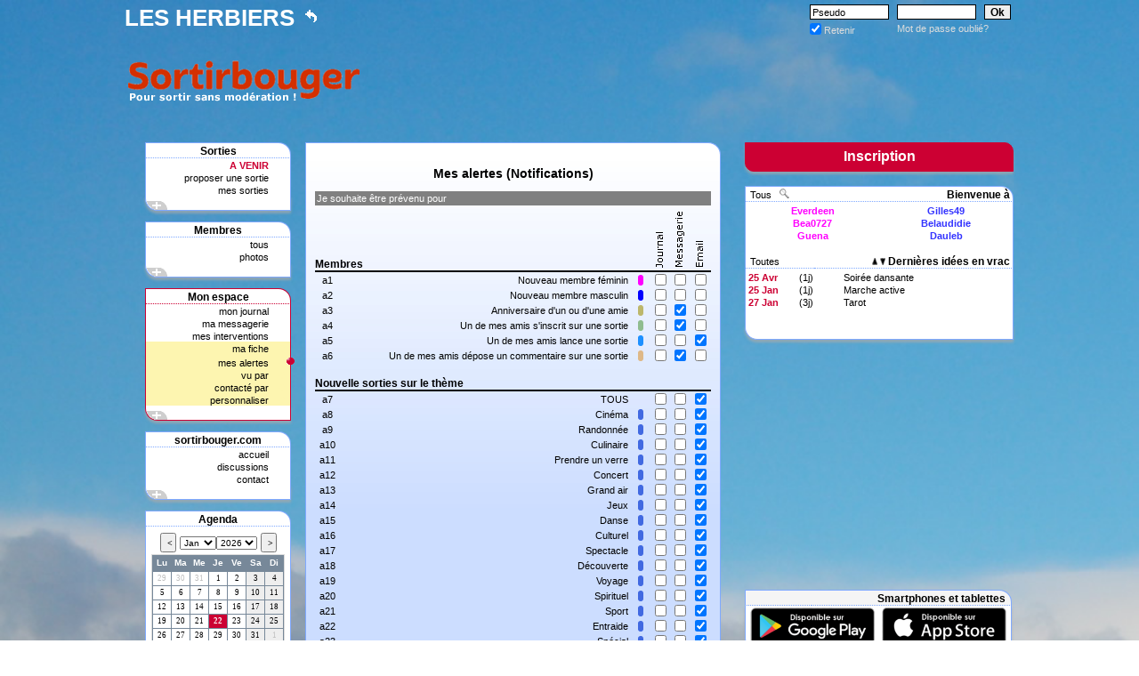

--- FILE ---
content_type: text/html; charset=iso-8
request_url: https://lesherbiers-actifs.sortirbouger.com/index.php?perso=mesalertes
body_size: 18718
content:
<!DOCTYPE html PUBLIC "-//W3C//DTD XHTML 1.0 Strict//EN" "http://www.w3.org/TR/xhtml1/DTD/xhtml1-strict.dtd">
<html xmlns="http://www.w3.org/1999/xhtml" xml:lang="fr" >
<head>
<meta http-equiv="Content-type" content="text/html; charset=iso-8859-1" />
<title>Sortirbouger! Pour sortir entre amis sur lesherbiers, rencontres amicales, soirée célibataires.</title><meta name="Description" lang="fr" content="Sortirbouger!Le site des sorties entre amis sur lesherbiers, de rencontres amicales, de soirée célibataires." /><meta name="keywords" lang="fr" content="sorties sur lesherbiers, sortir, soir&eacute;es, amis, rencontres, site de rencontres, se faire des amis, sortir ensemble, sorties, sortir entre amis, ou sortir, rencontres gratuites, rencontres reelles, amiti&eacute;, sorties sympas, celibataire, c&eacute;libataires, activites, rencontrer, spectacle, loisir, sorties paris, nouveaux amis, rencontrer des nouvelles têtes" /> <meta http-equiv="Content-Type" content="text/html; charset=iso-8859-1" />
<meta name="verify-v1" content="8WC3ebxcL+UMqvj/6Zbz4gj2SnVpI4jDWKl7PTVK16s=" />
<meta name="google-site-verification" content="T8NKVFXRnKI4y6x6EJNFOVdzhL7zknN2rb3TUlrj7-o" /><script type="text/javascript" src="js/jquery.js"></script>
<script type="text/javascript" src="js/jquery.min.js"></script>
<script type="text/javascript" src="js/animatedcollapse.js"></script>
<script type="text/javascript" src="js/jquery.scrollTo.js"></script>
<script type="text/javascript" src="js/jquery.scrollTo-min.js"></script>
<script type="text/javascript" src="js/modernizr.js"></script>

             <script type="text/javascript" src="js/ajaxupload.3.5.js" ></script>
<script type="text/javascript">	animatedcollapse.addDiv('jason_a','fade=0,speed=400');
    animatedcollapse.addDiv('jason_s','fade=0,speed=400');
    animatedcollapse.addDiv('jason_m','fade=0,speed=400');
    animatedcollapse.addDiv('jason_p','fade=0,speed=400');
    animatedcollapse.addDiv('jason_b','fade=0,speed=400');
    animatedcollapse.addDiv('jason_infos','fade=0,speed=400');
    animatedcollapse.addDiv('jason_appli','fade=0,speed=400');
	animatedcollapse.addDiv('idbonjourmessage','fade=0,speed=400');animatedcollapse.ontoggle=function($, divobj, state){};
animatedcollapse.init();
</script><script language="JavaScript">		function createInstance()
		   {
		   var req = null;
		   if (window.XMLHttpRequest)
			  {
		 	  req = new XMLHttpRequest();
			  }
		   else if (window.ActiveXObject)
		 	  {
			  try
			     {
			     req = new ActiveXObject("Msxml2.XMLHTTP");
				 }
			  catch (e)
			     {
			     try
			        {
			  	    req = new ActiveXObject("Microsoft.XMLHTTP");
					}
				 catch (e)
				    {
				    alert("XHR not created");
				    }
				 }
			  }
		   return req;
		   };
           		var motifTel = new RegExp('[0-9]{13}' , 'g');
		var matches ;
        function filtre(ch)
		    {
		    ch = ch.replace(/\:\-\)/g, " <img src=\"images/smile001.gif\" > ");
		    ch = ch.replace(/\:\-D/g, " <img src=\"images/smile002.gif\" > ");
		    ch = ch.replace(/\:\-\(/g, " <img src=\"images/smile003.gif\" > ");
		    ch = ch.replace(/\:\-\@/g, " <img src=\"images/smile010.gif\" > ");
		    ch = ch.replace(/\:\-\o/g, " <img src=\"images/smile008.gif\" > ");
		    ch = ch.replace(/\;\-\)/g, " <img src=\"images/smile009.gif\" > ");
		    ch = ch.replace(/\:\-s/g, " <img src=\"images/smile005.gif\" > ");
		    ch = ch.replace(/\:\-\$/g, " <img src=\"images/smile004.gif\" > ");
		    ch = ch.replace(/8\-\)/g, " <img src=\"images/smile027.gif\" > ");
		    ch = ch.replace(/8\o\|/g, " <img src=\"images/smile011.gif\" > ");
		    ch = ch.replace(/\(H\)/g, " <img src=\"images/smile006.gif\" > ");
		    ch = ch.replace(/\[\-\(/g, " <img src=\"images/28.gif\"  > ");
		    ch = ch.replace(/\*\-\:\)/g, " <img src=\"images/45.gif\" > ");
		    ch = ch.replace(/\*\-\)/g, " <img src=\"images/72_72.gif\" > ");
		    ch = ch.replace(/\:\-\&/g, " <img src=\"images/26.gif\" > ");
		    ch = ch.replace(/\:lol\:/g, " <img src=\"images/lol.gif\" > ");
		    ch = ch.replace(/\:chinese\:/g, " <img src=\"images/rolleyes.gif\" > ");
		    ch = ch.replace(/\:no\:/g, " <img src=\"images/-(.gif\" > ");
		    ch = ch.replace(/\:crybaby\:/g, " <img src=\"images/crybaby.gif\" > ");
		    ch = ch.replace(/\:furious\:/g, " <img src=\"images/furious.gif\" > ");
		    ch = ch.replace(/\*\-\)/g, " <img src=\"images/furious.gif\" > ");
		    ch = ch.replace(/\:P/g, " <img src=\"images/bleh.gif\" > ");
		    ch = ch.replace(/\:wub\:/g, " <img src=\"images/wub.gif\" > ");
		    ch = ch.replace(/\:blink\:/g, " <img src=\"images/blink.gif\" > ");
		    ch = ch.replace(/\:blush\:/g, " <img src=\"images/blush.gif\" > ");
		    ch = ch.replace(/\:cool\:/g, " <img src=\"images/cool.gif\" > ");
		    ch = ch.replace(/\:whistling\:/g, " <img src=\"images/whistling.gif\" > ");
		    ch = ch.replace(/\(L\)/g, " <img src=\"images/smile015.gif\" > ");
		    ch = ch.replace(/\(K\)/g, " <img src=\"images/smile020.gif\" > ");
		    ch = ch.replace(/\:unsure\:/g, " <img src=\"images/unsure.gif\" > ");
		    ch = ch.replace(/\@\-\)/g, " <img src=\"images/huh.gif\" > ");
		    ch = ch.replace(/\;\)/g, " <img src=\"images/wink.gif\" > ");
		    matches = ch.match(motifTel);
			var ch2 ;
		    if (matches != null)
               {
			   for(var i = 0; i < matches.length; i++)
			      {
                  ch2 = matches[i] ;
                  ch = ch.replace(ch2, "<A href=\"javascript:ouvre_popup('grandesphotosmessagerie/lesherbiers-actifs-"+matches[i]+".jpg')\"  ><img style=\"border:1px solid #000;\" src=\"petitesphotosmessagerie/lesherbiers-actifs-"+matches[i]+".jpg\" title=\"Clique pour agrandir ...\" ></A>");
			      }
			   }
		    ch = ch.replace(/&(?!#?\w+;)/g,'&amp;');
		    ch = ch.replace(/…/g,'&hellip;');
		    ch = ch.replace(/“/g,'&ldquo;');
		    ch = ch.replace(/”/g,'&rdquo;');
		    ch = ch.replace(/‘/g,'&lsquo;');
		    ch = ch.replace(/’/g,'&rsquo;');
		    ch = ch.replace(/—/g,'&mdash;');
		    ch = ch.replace(/–/g,'&ndash;');
		    ch = ch.replace(/\n/g, "<br />");
		    ch = ch.replace(/\\\'/g, "\'");
		    ch = ch.replace(/\+/g, " ");
		    return ch ;
		   }
        var p_nouveaumembreamis = 0 ;
        var surpageacceuil = 0 ;
        p_nouveaumembreamis = 0 ;         var abonjour ;
        abonjour = '\n\nJe te souhaite, la bienvenue sur Sortirbouger\n\nA bientôt,\n\n' ;        
        
        function fermerappli()
        {
        var req =  createInstance();
           req.onreadystatechange = function()
                 {
                 if(req.readyState == 4)
                    {
                    if(req.status == 200)
                       {
                       animatedcollapse.hide('jason_appli') ;
                       }
                    }
                 };
            req.open("GET", "ajax_fermerappli.php?token=339e79efa744bfa255dac0a745bdfda6", true);
            req.send(null);
        }
        
        
        function bonjourmessage()
           {
           document.getElementById("messagebonjourok").src = 'images/validenonvalide.gif' ;
           a = document.getElementById('formmessagebonjour').value ;
           var reg = new RegExp("[,]+", "g");
           var tableau = a.split(reg);
           abonjour = tableau[1] ;
           for (var i=2; i<tableau.length; i++)
              {
              if (tableau[i] != '')
                 {
                 abonjour =  abonjour + ',' + tableau[i] ;
                 }
              }
           var req =  createInstance();
	       req.onreadystatechange = function()
			     {
			     if(req.readyState == 4)
				    {
				    if(req.status == 200)
					   {
					   document.getElementById("messagebonjourok").src = 'images/valide.gif' ;
					   }
					}
				 };
			req.open("GET", "ajax_bonjourmessage.php?message="+encodeURIComponent(a)+"&token=339e79efa744bfa255dac0a745bdfda6", true);
	        req.send(null);
           }


		function bonjourlami(ami,newmembre)
           {
	       var req =  createInstance();
	       req.onreadystatechange = function()
			     {
			     if(req.readyState == 4)
				    {
				    if(req.status == 200)
					   {
					   document.getElementById('bonjour'+ami).style.display = 'none' ;
					   if (newmembre == '1')
					      {
					       p_nouveaumembreamis = p_nouveaumembreamis - 1 ;
					      }
					   if (p_nouveaumembreamis > 0)
					      {
					      if (p_nouveaumembreamis > 9)
					         {
					         document.getElementById("nb_nouveaumembre").innerHTML =   ' &nbsp;>9&nbsp;&nbsp;' ;
					         if (surpageacceuil == 1)
					            {
					            document.getElementById("p_nouveauxmembresaccueil").innerHTML = p_nouveaumembreamis ;
					            }
					         }
					      else
					         {
					         document.getElementById("nb_nouveaumembre").innerHTML =   ' &nbsp;+'+p_nouveaumembreamis+'&nbsp;&nbsp;' ;
					         if (surpageacceuil == 1)
					            {
					            document.getElementById("p_nouveauxmembresaccueil").innerHTML = p_nouveaumembreamis ;
					            }
					         }
					      }
					   else
					      {
					      document.getElementById('nb_nouveaumembre').className = "petit_blanc" ;
					      if (surpageacceuil == 1)
					         {
					         animatedcollapse.hide('jason_nm') ;
					         }
					      }
					   }
					 }
				  };
	        req.open("GET", "ajax_bonjour.php?nouveau="+ami+"&token=339e79efa744bfa255dac0a745bdfda6", true);
	        req.send(null);
            }
                  function submitmesalertes()
	     {
	     alert("Choix non modifiable en mode hors connexion.");
	     }
	  </script>	<script type="text/javascript">
        $(document).ready(function() {

            $(".signin").click(function(e) {
				e.preventDefault();
                $("fieldset#signin_menu").toggle();
				$(".signin").toggleClass("menu-open");
            });

			$("fieldset#signin_menu").mouseup(function() {
				return false
			});
			$(document).mouseup(function(e) {
				if($(e.target).parent("a.signin").length==0) {
					$(".signin").removeClass("menu-open");
					$("fieldset#signin_menu").hide();
				}
			});

        });
    </script>
<style type="text/css">
html {
background: url(images/fotolia2.jpg) no-repeat center center fixed;
-webkit-background-size: cover;
-moz-background-size: cover;
-o-background-size: cover;
background-size: cover;
}
body
{
font-family: Verdana, sans-serif;
font-size: 12px ;
margin:0px;
text-align: center;
}
p {
margin:0px;
}
textarea {
font-family: Verdana, sans-serif;
font-size: 11px ;
}
#global {
margin-left: auto;
margin-right: auto;
padding:0px;
width: 1000px;
border: 0px ;
}
.zone1 {
color:#fff;
height:42px;
margin:0px;
text-transform:uppercase;
font-size: 26px ;
font-weight: bold;
text-align:left;
padding:0px;
}
.zone2 {
color:#fff;
height:42px;
margin:0px;
font-size: 11px ;
padding:0px;
text-align:right;
}
.logo {
float: left;
height: 90px;
vertical-align:top;
width: 272px;
}
.logo2 {
float: right;
height: 90px;
vertical-align:top;
width: 728px;
}
img {
border:0px;
}
a img {
border:1px solid #000;
}
a img.sansbordure {
border:0px ;
}
#contenu {
padding-top:35px;
margin:0px;
text-align:justify;
}
   #menuDeroulant
    {
	text-align:left;
	width: 770px;
	height: 42px;
	list-style-type: none;
	margin: 0;
	padding: 0;
	border: 0;
    color:#fff;
    font-size: 26px ;
    font-weight: bold;
    }
   #menuDeroulant li
    {
	float: left;
	width: 770px;
	margin: 0;
	padding: 0;
	border: 0;
	list-style-type: none;
    }
   #menuDeroulant li a:link, #menuDeroulant li a:visited
    {
	display: block;
	height: 1%;
	color: #fff;
	margin: 0;
	padding: 5px 0px;
	text-decoration: none;
    }
   #menuDeroulant li a:hover {  color: #CC0033; text-decoration: underline ; }
   #menuDeroulant .sousMenu
    {
	display: none;
	list-style-type: none;
	margin: 0;
	padding: 0;
	border: 0;
    }
   #menuDeroulant .sousMenu li
    {
	float: none;
	margin: 0;
	padding: 0;
	border: 0;
	width: 770px;
    }
   #menuDeroulant .sousMenu li a:link, #menuDeroulant .sousMenu li a:visited
    {
	display: block;
	color: #fff;
	margin: 0;
	border: 0;
	text-decoration: none;
    }
   #menuDeroulant .sousMenu li a:hover
    {
	color: #CC0033;
	text-decoration: underline ;
    }
   .buttonType1 { display : none; }
   .buttonType2 { display : block; }
   #contenu_connecte
   {
   padding-top:0px;
   margin:0px;
   padding-left: 23px;
   padding-right: 23px;
   padding-bottom: 23px;
   text-align:justify;
   }
   a.nouveau {
   color:#000;
   text-decoration: none ;
   font-weight: bold;
   }
   a.nouveau:hover {
   color:#CC0033;
   text-decoration: underline ;
   font-weight: bold;
   }
   a.fermeture {
   color:#CC0033;
   text-decoration: none ;
   font-weight: bold;
   }
   a.fermeture:hover {
   color:#CC0033;
   text-decoration: none ;
   font-weight: bold;
   }
   h1 {
border-bottom: 2px solid #000;
font-weight: bold;
width:1000px;
font-size: 12px ;
}
.dep {
font-weight: bold;
}
a {
color:#000;
text-decoration: none ;
}
a.blanc {
color:#fff;
text-decoration: none ;
}
a:hover {
color:#CC0033;
text-decoration: underline ;
}
a.blanc:hover {
color:#CC0033;
text-decoration: underline ;
}
   #saisie {
   position:relative;
   left:25%;
   width: 150px;
   }
   #saisie2 {
   position:relative;
   left:27%;
   width: 250px;
   }
   .bouton {
color:#000;
background-color: #eee;
font-weight: bold;
border:1px solid #000;
height:32px;
font-size: 12px ;
margin:0px;
padding-bottom:2px;
}
input {
font-size: 13px ;
margin:0px;
height:13px;
}
input.erreur {
border:1px solid #000;
font-size: 13px ;
margin:0px;
height:15px;
background-color: #FF9000;
}
select {
height:20px;
font-family: Verdana, sans-serif;
font-size: 11px ;
}
select.selecterreur {
background-color: #FF9000;
}
h2 {
border-bottom: 2px solid #000;
font-weight: bold;
width:1000px;
font-size: 12px ;
text-align:center;
}
#masque {
margin:0px;
padding:0px;
}
   #menu {
   float: left;
   margin:0px;
   padding:0px;
   width:180px;
   text-align:left;
   }
   #gene {
   float: left;
   margin: 0px;
   padding: 0px;
   width: 465px;
   text-align:left;
   }
   #infos {
   float: right;
   margin:0px;
   padding:0px;
   width:280px;
   padding-left:20px;
   }
   .affichage {
   background-color:#FFF;
   border-left:1px solid #7fa9ff ;
   border-right:1px solid #7fa9ff ;
   border-top:0px  ;
   border-bottom:0px  ;
   margin:0px;
   padding:10px;
   width: 445px;
   text-align:center;
   }
   .tete_chappitre {
   border-bottom: 2px solid #000;
   font-weight: bold;
   width:160px;
   font-size: 12px ;
   }
   .tete_chappitre_alerte {
   border-bottom: 2px solid #000;
   font-weight: bold;
   font-size: 12px ;
   vertical-align:bottom;
   text-align:left;
   }
   .tete_chappitre_cercle {
   border-bottom: 2px solid #000;
   text-align:right;
   }
   .tete_chappitre_alerte_center {
   border-bottom: 2px solid #000;
   font-weight: bold;
   font-size: 12px ;
   vertical-align:bottom;
   text-align:center;
   }
   .chappitre {
   font-size: 11px ;
   text-align:right;
   }
   .borderradius .menu_haut_rouge {
    background-color:#fff;
   border-top-left-radius: 0px;
   border-top-right-radius: 14px;
   border:1px solid #C03;
   border-bottom-style: dotted;
   font-size: 12px ;
   text-align:center;
   font-weight: bold;
   }
.no-borderradius .menu_haut_rouge {
   font-weight: bold;
   text-align:center;
   background-image:url(images/ligne2.gif);
   background-repeat :no-repeat;
   width:160px;
   font-size: 12px ;
   font-weight: bold;
   border: 0px ;
   }
   .menu_centre_rouge {
   font-size: 11px ;
   text-align:right;
   background-color:#fff;
   border-left: 1px solid #CC0033;
   border-right: 1px solid #CC0033;
   border-top: 0px ;
   border-bottom: 0px ;
   width:160px;
   }
   .borderradius .menu_bas_rouge {
   background-color:#fff;
   border-bottom-left-radius: 14px;
   border-bottom-right-radius: 0px;
   border-left:1px solid #C03;
   border-right:1px solid #C03;
   border-bottom:1px solid #C03;
   font-size: 11px ;
   text-align:right;
   box-shadow: 0px 3px 3px rgba(170,170,170,0.7);

   }
   .no-borderradius .menu_bas_rouge {
   font-size: 11px ;
   text-align:right;
   background-image:url(images/ligne4.gif);
   background-repeat :no-repeat;
   padding-left:2px;
   border: 0px ;
   }
   .borderradius .menu_haut_bleu {
   background-color:#fff;
   border-top-left-radius: 0px;
   border-top-right-radius: 14px;
   border:1px solid #7fa9ff;
   border-bottom-style: dotted;
   font-size: 12px ;
   text-align:center;
   font-weight: bold;
   }
   .no-borderradius .menu_haut_bleu {
   text-align:center;
   background-image:url(images/ligne6699ff.gif);
   background-repeat :no-repeat;
   width:160px;
   font-size: 12px ;
   font-weight: bold;
   border: 0px ;
   }
   .menu_centre_bleu {
   font-size: 11px ;
   text-align:right;
   background-color:#fff;
   border-left: 1px solid #7fa9ff;
   border-right: 1px solid #7fa9ff;
   border-top: 0px ;
   border-bottom: 0px ;
   width:160px;
   }
   .borderradius .menu_bas_bleu {
   background-color:#fff;
   border-bottom-left-radius: 14px;
   border-bottom-right-radius: 0px;
   border-left:1px solid #7fa9ff;
   border-right:1px solid #7fa9ff;
   border-bottom:1px solid #7fa9ff;
   font-size: 11px ;
   text-align:right;
   box-shadow: 0px 3px 3px rgba(170,170,170,0.7);
   }
   .no-borderradius .menu_bas_bleu {
   font-size: 11px ;
   text-align:right;
   background-image:url(images/ligne36699ff.gif);
   background-repeat :no-repeat;
   padding-left:2px;
   border: 0px ;
   }

   .borderradius .carre_haut1 {
   background-color:#fff;
   border-top-left-radius: 0px;
   border-left:1px solid #7fa9ff;
   border-top:1px solid #7fa9ff;
   border-bottom:1px solid #7fa9ff;
   font-size: 11px ;
   text-align:center;
   border-bottom-style: dotted;
   }
  .no-borderradius .carre_haut1 {
   background-image:url(images/carre_haut16699ff.gif);
   background-repeat :no-repeat;
   border: 0px ;
   font-size: 11px ;
   text-align:center;
   }
   .borderradius .carre_haut2 {
   width:270px;
   background-color:#fff;
   border-top-right-radius: 14px;
   border-right:1px solid #7fa9ff;
   border-top:1px solid #7fa9ff;
   border-bottom:1px solid #7fa9ff;
   font-size: 12px ;
   text-align:right;
   font-weight: bold;
   border-bottom-style: dotted;
   }
   .no-borderradius .carre_haut2 {
   background-image:url(images/carre_haut26699ff.gif);
   background-position:center right;
   background-repeat :no-repeat;
   width:270px;
   font-size: 12px ;
   font-weight: bold;
   border: 0px ;
   text-align:right;
   }

   .carre_centre {
   background-color:#fff;
   border-left: 1px solid #7fa9ff;
   border-right: 1px solid #7fa9ff;
   border-top: 0px ;
   border-bottom: 0px ;
   font-size: 11px ;
   text-align:left;
   }
   .carre_ligne1 {
   background-color:#fff;
   border-left: 1px solid #7fa9ff;
   border-right: 0px ;
   border-top: 0px ;
   border-bottom: 0px ;
   border-bottom: 1px solid #7fa9ff;
   border-bottom-style: dotted;

   background-repeat :no-repeat;
   font-size: 11px ;
   text-align:center;
   }
   .carre_ligne2 {
   background-color:#fff;
   border-left: 0px ;
   border-right: 1px solid #7fa9ff ;
   border-top: 0px ;
   border-bottom: 0px ;
   border-bottom: 1px solid #7fa9ff;
   border-bottom-style: dotted;

   background-repeat :no-repeat;
   width:270px;
   font-size: 12px ;
   font-weight: bold;
   text-align:right;
   }
   .borderradius .carre_bas {
   background-color:#fff;
   border-bottom-left-radius: 14px;
   border-bottom-right-radius: 0px;
   border-left:1px solid #7fa9ff;
   border-right:1px solid #7fa9ff;
   border-bottom:1px solid #7fa9ff;
   box-shadow: 0px 3px 3px rgba(170,170,170,0.7);
   }
   .no-borderradius .carre_bas {
   background-image:url(images/carre_bas6699ff.gif);
   background-repeat :no-repeat;
   }

   .borderradius .corner_haut {
   background-color:#fff;
   width:100%;
   border-left:1px solid #7fa9ff;
   border-right:1px solid #7fa9ff;
   border-top:1px solid #7fa9ff;
   border-top-left-radius: 0px;
   border-top-right-radius: 14px;
   height:14px;
   }
   .no-borderradius .corner_haut {
   background-image:url(images/corner_haut6699ff.gif);
   background-repeat :no-repeat;
   border: 0px ;
   height:14px;
   }
   .borderradius .corner_bas {
   background-color:#ccddff;
   width:100%;
   border-left:1px solid #7fa9ff;
   border-right:1px solid #7fa9ff;
   border-bottom:1px solid #7fa9ff;
   border-bottom-left-radius: 14px;
   border-bottom-right-radius: 0px;
   box-shadow: 0px 3px 3px rgba(170,170,170,0.7);
   height:14px;
   }
   .no-borderradius .corner_bas {
   background-image:url(images/corner_bas6699ff.gif);
   background-repeat :no-repeat;
   border: 0px ;
   }

   .borderradius .correctif {
   width:162px;
   }
   .no-borderradius .correctif {
   width:160px;
   }
   .chappitre2 {
   font-size: 11px ;
   text-align:left;
   }
   .petit_rouge {
   width:30px;
   font-weight: bold;
   color:#CC0033;
   border:0px solid #000;
   }
   .petit_blanc {
   width:30px;
   font-weight: bold;
   color:#fff ;
   border:0px solid #000;
   }
   td {
padding-top:2px;
padding-bottom:0px;
padding-left:0px;
padding-right:0px;
height: 10px;
}
.separation {
clear:both;
visibility:hidden;
height:0px;
margin:0px;
border:0px;
}
   .tete_infos {
   border-bottom: 2px solid #000;
   font-weight: bold;
   width:100%;
   font-size: 12px ;
   text-align:right;
   }
   .lettrines {
   font-weight: bold;
   color:#CC0033;
   font-size: 12px ;
   }
   .choix {
   font-size: 12px ;
   vertical-align:top;
   }
   .contenu_infos {
   font-size: 11px ;
   text-align:left;
   }
   .pseudo {
   text-align:center;
   }
   a.pseudo_f {
   position: relative;
   text-decoration: none;
   font-weight: bold;
   color:#ff00ff;
   }
   a.pseudo_f_amie {
   position: relative;
   text-decoration: none;
   font-weight: bold;
   color:#ff00ff;
   border-top:2px solid #00cc33;
   border-bottom:2px solid #00cc33;
   border-left:2px solid #00cc33;
   border-right:2px solid #00cc33;
   border-radius: 10px;
   }
   a.pseudo_f_ennemie {
   position: relative;
   text-decoration: none;
   font-weight: bold;
   color:#cccccc;
   }
   a.pseudo_f_visiteur {
   position: relative;
   text-decoration: none;
   font-weight: bold;
   color:#000;
   }
   a.pseudo_f:hover,a.pseudo_f_amie:hover  {
   font-weight: bold;
   color:#ff00ff;
   text-decoration: none ;
   z-index: 1;
   }
   a.pseudo_f_ennemie:hover  {
   font-weight: bold;
   color:#cccccc;
   text-decoration: none ;
   z-index: 1;
   }
   a.pseudo_f_visiteur:hover  {
   font-weight: bold;
   color:#000;
   text-decoration: none ;
   z-index: 1;
   }
   a.pseudo_h {
   position: relative;
   font-weight: bold;
   color:#3333ff;
   }
   a.pseudo_h_ami {
   position: relative;
   font-weight: bold;
   color:#3333ff;
   border-top:2px solid #00cc33;
   border-bottom:2px solid #00cc33;
   border-left:2px solid #00cc33;
   border-right:2px solid #00cc33;
   border-radius: 10px;
   }
   a.pseudo_h_ennemi {
   position: relative;
   font-weight: bold;
   color:#cccccc;
   }
   a.pseudo_h_visiteur {
   position: relative;
   font-weight: bold;
   color:#000;
   }
   a.pseudo_h:hover,a.pseudo_h_ami:hover {
   font-weight: bold;
   color:#3333ff;
   text-decoration: none ;
   z-index: 1;
   }
   a.pseudo_h_ennemi:hover {
   font-weight: bold;
   color:#cccccc;
   text-decoration: none ;
   z-index: 1;
   }
   a.pseudo_h_visiteur:hover {
   font-weight: bold;
   color:#000;
   text-decoration: none ;
   z-index: 1;
   }
   a.pseudo_i {
   position: relative;
   font-weight: bold;
   color:#000;
   }
   a.pseudo_i_ami {
   position: relative;
   font-weight: bold;
   color:#000;
   border-top:2px solid #00cc33;
   border-bottom:2px solid #00cc33;
   border-left:2px solid #00cc33;
   border-right:2px solid #00cc33;
   border-radius: 10px;
   }
   a.pseudo_i_ennemi {
   position: relative;
   font-weight: bold;
   color:#E0E0E0;
   }
   a.pseudo_f span,a.pseudo_f_amie span,a.pseudo_f_ennemie span,a.pseudo_f_visiteur span,a.pseudo_h span,a.pseudo_h_ami span,a.pseudo_h_ennemi span,a.pseudo_h_visiteur span,a.pseudo_i span,a.pseudo_i_ami span,a.pseudo_i_ennemi span {
   display:none;
   z-index:1;
   }
   a.pseudo_i:hover,a.pseudo_i_ami:hover,a.pseudo_i_ennemi:hover {
   font-weight: bold;
   color:#000;
   text-decoration: none ;
   z-index: 1;
   }
   a.pseudo_f:hover span,a.pseudo_f_amie:hover span,a.pseudo_f_ennemie:hover span,a.pseudo_f_visiteur:hover span,a.pseudo_h:hover span,a.pseudo_h_ami:hover span,a.pseudo_h_ennemi:hover span,a.pseudo_h_visiteur:hover span,a.pseudo_i:hover span,a.pseudo_i_ami:hover span,a.pseudo_i_ennemi:hover span {
   display: inline;
   position: absolute;
   top:2.5em;
   left:-4em;
   color:#000;
   border: 1px solid #000;
   width:130px;
   background-color:#fff ;
   z-index: 500;
   font-weight: normal;
   }
   .date {
   font-weight: bold;
   color:#CC0033;
   }
   .chappitreaffichage {
   background-color:#808080;
   font-size: 11px ;
   text-align:left;
   color:#FFF;
   padding:2px;
   }
   .chappitreaffichagecenter {
   background-color:#E2E2E2;
   font-size: 11px ;
   text-align:center;
   border-right: 1px solid #F3F3F3 ;
   color:#FFF;
   padding:5px;
   }
   .textaffichage {
font-size: 11px ;
text-align:justify;
}
   .textaffichagesuspendu {
   font-size: 11px ;
   text-align:justify;
   text-decoration:line-through;
   }
   .textaffichagecenter {
   font-size: 11px ;
   text-align:center;
   }
   .textaffichageemailcenter {
   font-size: 11px ;
   text-align:center;
   background-color:#FFF;
   border-bottom:1px solid #F3F3F3 ;
   border-right:1px solid #F3F3F3 ;
   }
   .textaffichageemail {
   font-size: 11px ;
   text-align:left;
   padding-left:5px;
   padding-right:5px;
   background-color:#FFF;
   border-bottom:1px solid #F3F3F3 ;
   border-right:1px solid #F3F3F3 ;
   }
   .titreaffichage {
   font-size: 14px ;
   font-weight: bold;
   padding:10px;
   text-align:center;
   }
   .titreaffichagesuspendue {
   font-size: 14px ;
   font-weight: bold;
   padding:10px;
   text-align:center;
   text-decoration:line-through;
   }
   .soustitreaffichage {
   font-size: 11px ;
   font-weight: normal;
   padding:10px;
   text-align:center;
   }
   .tabphoto {
   font-size: 11px ;
   font-weight: normal;
   background-color:#FFF;
   text-align:center;
   vertical-align:bottom;
   padding-top:20px;
   padding-bottom:4px;
   border-right: 1px solid #F3F3F3 ;
   border-bottom: 1px solid #F3F3F3 ;
   }
   .moderateur {
   color: #339900 ;
   }


   a.infobulle {position:relative;}
   a.infobulle span {display:none;}
   a.infobulle:hover span {
   display:block;
   position:absolute;
   top:25px;
   left:-90px;
   padding:5px;
   border:1px solid #c03;
   background-color:#c03;
   color:#fff;
   width:310px;
   font-size: 11px ;
   font-weight: normal;
   text-align:left;
   text-decoration: none;
   z-index: 500;
   border-radius: 10px;
   }


   .butClass
{
border: 0px ;
}
.tdClass
{
padding-left: 0px;
padding-top:3px;
}
.fixe {
position: absolute;
top: 488px;
}
html>body .fixe {
position: fixed;
}
.nb {
color:#CC0033;
font-size:10px;
}
-->
</style>
   <script language="javascript" type="text/javascript">
   <!--
     function ouvre_popup(page) {
       window.open(page,"cgu","menubar=no, status=no, scrollbars=yes, top=100,left=400, width=490, height=550");
   }
   function ouvre_popupgmail(page)
   {
   window.open(page,"cgu","menubar=no, status=no, scrollbars=yes, top=100,left=400, width=700, height=400");
   }
         function ouvre_popup_invites(page) {
       window.open(page,"liste","menubar=no, status=no, scrollbars=yes, top=100,left=780, width=152, height=550");
      }
         var memo = 0 ;
   function sz(t)
      {
      a = t.value.split('\n');
      b=1;
      for (x=0;x < a.length; x++)
      {
      if (a[x].length >= t.cols) b+= Math.floor(a[x].length/t.cols);
      }
      b+= a.length;
      if ((b > t.rows)||(memo == 1)) { t.rows = b; memo = 1 ; }
      }

         var etat ;
      function etat_memo() {

      if (etat != 1)
         {
	     etat = 1 ;
         document.formlogin.memo.checked = false;
	     }
      else
         {
	     etat = 0 ;
         document.formlogin.memo.checked = true  ;
	     }
      }
      function emoticone(instext,ordre,bonjour) {
    var ordre ;
	var formmess = 'formmessage' + ordre ;
    var form ;
	var instext ;
    var top3 = document.documentElement.scrollTop ;
	if (top3 == 0) { top3 = document.body.scrollTop ; }
    var mess ;
	if (ordre != '')
	   {
  	   mess = document.getElementById(formmess);
	   }
	else
	   {
	   mess = document.formmessage.message;
	   }
        //IE support
        if (document.selection) {
            mess.focus();
            sel = document.selection.createRange();
            sel.text = instext;
	        if (ordre != '')
	           {
			   document.getElementById(formmess).focus();
               }
			else
			   {
			   document.formmessage.focus();
			   }
        }
        //MOZILLA/NETSCAPE support
        else if (mess.selectionStart || mess.selectionStart == "0") {
            var startPos = mess.selectionStart;
            var endPos = mess.selectionEnd;
            var chaine = mess.value;
            mess.value = chaine.substring(0, startPos) + instext + chaine.substring(endPos, chaine.length);
            mess.selectionStart = startPos + instext.length;
            mess.selectionEnd = endPos + instext.length;
            mess.focus();
        } else {
            mess.value += instext;
            mess.focus();
        }
window.scrollTo(0,top3);
if (bonjour == 1)
    {
    bonjourmessage() ;
    }
}
function emoticonecom(instext) {
    var form ;
	var instext ;
    var top3 = document.documentElement.scrollTop ;
	if (top3 == 0) { top3 = document.body.scrollTop ; }
    var mess = document.formmessagecom.messagecom;
        //IE support
        if (document.selection) {
            mess.focus();
            sel = document.selection.createRange();
            sel.text = instext;
            document.formmessagecom.focus();
        }
        //MOZILLA/NETSCAPE support
        else if (mess.selectionStart || mess.selectionStart == "0") {
            var startPos = mess.selectionStart;
            var endPos = mess.selectionEnd;
            var chaine = mess.value;
            mess.value = chaine.substring(0, startPos) + instext + chaine.substring(endPos, chaine.length);
            mess.selectionStart = startPos + instext.length;
            mess.selectionEnd = endPos + instext.length;
            mess.focus();
        } else {
            mess.value += instext;
            mess.focus();
        }
window.scrollTo(0,top3);
}
function emotiphoto(ordre,msd,form,but) {
    var but ;
    var form ;
    var msd;
    var ordre ;
    var formmess ;
    if (msd == 0) { formmess = 'formmessage' + ordre ; }
    if (msd == 1) { if (ordre == '') {  formmess = 'messagecom'  ;  } else { formmess = 'formmessage' + ordre ;  } }
    var form ;
    var newdate = new Date() ;
    var datemktime = newdate.setTime(newdate.getTime()) ;
	var instext = ' ' + datemktime + ' ' ;
    var top3 = document.documentElement.scrollTop ;
	if (top3 == 0) { top3 = document.body.scrollTop ; }
	var mess ;
    if (ordre != '')
	   {
  	   mess = document.getElementById(formmess);
	   }
	else
	   {
	   if (msd == 0) {	mess = document.forms[form].message;  }
	   if (msd == 1) {	if (ordre == '') {  mess = document.forms[form].messagecom ; } else { mess = document.forms[form].message ;  } }
	   }
	   //IE support
        if (document.selection) {
            mess.focus();
            sel = document.selection.createRange();
            sel.text = instext;
			if (ordre != '')
	           {
			   document.getElementById(formmess).focus();
               }
			else
			   {
			   if (msd == 0) {document.forms[form].focus(); }
			   if (msd == 1) {document.forms[form].focus(); }
			   }
        }
        //MOZILLA/NETSCAPE support
        else if (mess.selectionStart || mess.selectionStart == "0") {
	        var startPos = mess.selectionStart;
            var endPos = mess.selectionEnd;
            var chaine = mess.value;
            mess.value = chaine.substring(0, startPos) + instext + chaine.substring(endPos, chaine.length);
            mess.selectionStart = startPos + 15;
            mess.selectionEnd = endPos + 15;
            mess.focus();
        } else {
            mess.value += instext;
            mess.focus();
        }
window.scrollTo(0,top3);

  var top = 250 ;
  var left = 300 ;
  var largeur = 500 ;
  var hauteur = 120 ;
  popup = window.open("choisirimage.php?id="+datemktime+"&but=" + but,"winpopup","top="+top+",left="+left+",width="+largeur+",height="+hauteur+",menubar=no,scrollbars=no,statusbar=no") ;
}


function emoticoneint(instext) {
    var form ;
	var instext ;
    var top3 = document.documentElement.scrollTop ;
	if (top3 == 0) { top3 = document.body.scrollTop ; }
    var mess = document.formmessagecom.messageint;
        //IE support
        if (document.selection) {
            mess.focus();
            sel = document.selection.createRange();
            sel.text = instext;
            document.formmessagecom.focus();
        }
        //MOZILLA/NETSCAPE support
        else if (mess.selectionStart || mess.selectionStart == "0") {
            var startPos = mess.selectionStart;
            var endPos = mess.selectionEnd;
            var chaine = mess.value;
            mess.value = chaine.substring(0, startPos) + instext + chaine.substring(endPos, chaine.length);
            mess.selectionStart = startPos + instext.length;
            mess.selectionEnd = endPos + instext.length;
            mess.focus();
        } else {
            mess.value += instext;
            mess.focus();
        }
window.scrollTo(0,top3);
}
-->
</script>
<script type="text/javascript">
<!--
// Ouvre l'image dans une popup
function ouvrirImage(url, height, width) {
window.open(url, '' , 'height='+height+', width='+width +',toolbar=no,menubar=no,status=no,resizable=yes,locationbar=0,location=no, directories=no,copyhistory=no');
}
var p ;
function change_class() {
var btn = document.getElementById("btnTest");
if (p != 1)
   {
   p = 1 ;
   btn.className= "buttonType2";
   }
else
   {
   p = 0;
   btn.className= "buttonType1";
   }
}
//-->
</script><script language="JavaScript" src="js/picker.js"></script>



</head>
<body    >

<div id="fb-root"></div>
<!--<script>(function(d, s, id) {
  var js, fjs = d.getElementsByTagName(s)[0];
  if (d.getElementById(id)) return;
  js = d.createElement(s); js.id = id;
  js.src = "//connect.facebook.net/fr_FR/sdk.js#xfbml=1&version=v2.5&appId=1088772321139822";
  fjs.parentNode.insertBefore(js, fjs);
}(document, 'script', 'facebook-jssdk'));</script>  -->



<div id="global">
<div id="integration" >
<table border="0" width="1000" cellspacing="0" cellpadding="0">
  <tr>
    <td width="770" class="zone1" >
    LES HERBIERS&nbsp;<a href="https://www.sortirbouger.com" class="blanc" target="_top" ><img style="border:0px;" src="images/changer.gif" title="Autre ville"/></a>	
</td>
    <td width="230" class="zone2"  >
    
    	<table class="textaffichage" style="padding:0px;border:0px solid #000;height:40px;" width="100%" cellspacing="0" cellpadding="0">
    	<form method="POST" action="login.php?var=perso=mesalertes" name="formlogin">
    	<tr>
    	  <td ><input type="text" name="pseudo"  value="Pseudo" onfocus="if(this.value=='Pseudo')this.value='';" onblur="if(this.value=='')this.value='Pseudo';"  size="20" style="padding-left:2px;height:13px;width:83px;font-size: 11px ;border:1px solid #000;" ></td>
          <td ><input type="password" name="motdepasseperso" size="20"  style="padding-left:2px;height:13px;width:83px;font-size: 11px ;border:1px solid #000;"  value="" ></td>
          <td ><input type="submit" value="Ok" class="bouton" style="height:17px;" name="validation"></td>
    	</tr>
    	<tr>
    	<td style="padding:0px;"><input type="checkbox" name="memo" checked value="ON" style="position:relative; top:1px;"> <a href="#" style="text-decoration: none;" onclick="etat_memo();return false;" ><span style="color:#ddd;">Retenir</span></a></td>
    	<td colspan="2" style="height:13px;padding:0px;"><a href="index.php?aide=mpp" style="text-decoration: none;"><span style="color:#ddd;">Mot de passe oubli&eacute;?</span></a></td>
    	</tr>
    	</form>
    	</table>



      	</td>
  </tr>


</table>
<div class="logo" >
<table cellspacing="0" cellpadding="0" style="width:272px; height:86px;border:0px;background-repeat:no-repeat; background-position: center;background-image:url('images/logo2016.png');" >
  <tr>
    <td colspan="2" class="textaffichage" style="height:64px;padding:5px;">
		   <a href="index.php"><img src="images/logo_transparent.gif" style="height:53px; width:260px;border:0px;" title="Acc&eacute;der &agrave; la page d'accueil"></a>
	   	</td>
  </tr>
  <tr>
    <td class="textaffichage" style="height:14px;">
		</td>
    <td class="textaffichage" style="text-align:right;height:14px;">
		</td>
  </tr>
</table>
</div><div class="logo2" >
   
<div id="motivation">

    <script async src="https://pagead2.googlesyndication.com/pagead/js/adsbygoogle.js?client=ca-pub-4273787040395007"
     crossorigin="anonymous"></script>
<!-- SB728x90 -->
<ins class="adsbygoogle"
     style="display:inline-block;width:728px;height:90px"
     data-ad-client="ca-pub-4273787040395007"
     data-ad-slot="8279783149"></ins>
<script>
     (adsbygoogle = window.adsbygoogle || []).push({});
</script>

</div>  
</div>
</div>
<hr class="separation" />
  <br>
<div id="contenu_connecte"  >
<div id="menu"><br/>
<script language="javascript" type="text/javascript">
<!--
function clapet_asso(etat)
   {
   var etat ;
   if (etat == 'ouverture')
    {
    animatedcollapse.show('jason_a') ;
	return false;
	}
   }
function clapet_sorties(etat)
   {
   var etat ;
   if (etat == 'ouverture')
    {
   	animatedcollapse.show('jason_s') ;
    //setTimeout("animatedcollapse.toggle('jason_s')",200);
	return false;
	}
   }
function clapet_membres(etat)
   {
   var etat ;
   if (etat == 'ouverture')
    {
   	animatedcollapse.show('jason_m') ;
	//setTimeout("animatedcollapse.toggle('jason_m')",200);
    return false;
	}
   }
function clapet_monespace(etat)
   {
   var etat ;
   if (etat == 'ouverture')
    {
   	animatedcollapse.show('jason_p') ;
    //setTimeout("animatedcollapse.toggle('jason_p')",200);
	return false;
	}
   }
function clapet_sortirbouger(etat)
   {
   var etat ;
   if (etat == 'ouverture')
    {
   	animatedcollapse.show('jason_b') ;
    //setTimeout("animatedcollapse.toggle('jason_b')",200);
	return false;
	}
   }
-->
</script>
<table border="0" width="180" style="border:0px solid #ff0;width:180px;margin:0;padding:0;" cellspacing="0" cellpadding="0">

  <tr>
<td  class="menu_haut_bleu"  style=" width:162px;">Sorties</td>
    <td></td>
  </tr>
  <tr>
    <td  class="menu_centre_bleu" ><a href="index.php?sorties=prevues" style="color:#c03;font-weight: bold;">A VENIR</a><span class="petit_blanc"  id="nb_nouvellessorties"> &nbsp;+0&nbsp;&nbsp;</span></td>
    <td style="padding-top:0px;">&nbsp;</td>
  </tr>
       <tr>
       <td  class="menu_centre_bleu" ><a href="index.php?perso=mafiche">proposer une sortie</a><span class="petit_blanc"> &nbsp;+0&nbsp;&nbsp;</span></td>
       <td style="padding-top:0px;">&nbsp;</td>
     </tr>
       <tr>
    <td  class="menu_centre_bleu" ><a href="index.php?sorties=messorties">mes sorties</a><span class="petit_blanc"> &nbsp;+0&nbsp;&nbsp;</span></td>
    <td style="padding-top:0px;">&nbsp;</td>
  </tr>
  </table>
  <div id="jason_s" style="display:none;" >
  <table border="0" width="180px" style="border:0px solid #f0f;width:180px;margin:0;padding:0;" cellspacing="0" cellpadding="0">
  <tr width="160px;"  id="idsorties2" style="width:160px; ">
    <td  class="menu_centre_bleu"  style="background-color: #FDF5B0;"><table border="0"  cellspacing="0" cellpadding="0" class="correctif" style="margin:0px;"><tr><td><a href="index.php?sorties=photos" >photos & vid&eacute;os</a>
	<span class="petit_blanc" id="nb_nouvellesphotos" style="color:#FDF5B0"> &nbsp;+0&nbsp;&nbsp;	</span></td></tr></table>
	</td>
    <td width="20px;"  ></td>
  </tr>
    <tr id="idsorties1" style="width: 80px; ">
    <td  class="menu_centre_bleu"  style="background-color: #FDF5B0;"><a href="index.php?sorties=realisees" >réalisées</a><span class="petit_blanc" style="color:#FDF5B0"> &nbsp;+0&nbsp;&nbsp;</span></td>
    <td style="padding-top:0px;"></td>
  </tr>
  <tr id="idsorties3" >
    <td  class="menu_centre_bleu"  style="background-color: #FDF5B0;"><a href="index.php?sorties=demesamis" >de mes amis</a><span class="petit_blanc" style="color:#FDF5B0"> &nbsp;+0&nbsp;&nbsp;</span></td>
    <td style="padding-top:0px;"></td>
  </tr>
  <tr id="idsorties4" >
    <td  class="menu_centre_bleu"  style="background-color: #FDF5B0;"><a href="index.php?sorties=idees" >idées</a><span class="petit_blanc" id="nb_nouvellesidees" style="color:#FDF5B0"> &nbsp;+0&nbsp;&nbsp;</span></td>
    <td style="padding-top:0px;"></td>
  </tr>
  <tr id="idsorties5" >
    <td  class="menu_centre_bleu"  style="background-color: #FDF5B0;"><a href="index.php?sorties=ideespassees" >idées passées</a><span class="petit_blanc" style="color:#FDF5B0"> &nbsp;+0&nbsp;&nbsp;</span></td>
    <td style="padding-top:0px;"></td>
  </tr>
         <tr id="idsorties6" >
        <td  class="menu_centre_bleu"  style="background-color: #FDF5B0;"><a href="index.php?perso=mafiche">présenter un évèn.</a><span class="petit_blanc" style="color:#FDF5B0"> &nbsp;+0&nbsp;&nbsp;</span></td>
        <td style="padding-top:0px;"></td>
      </tr>
        <tr id="idsorties7" >
    <td  class="menu_centre_bleu"  style="background-color: #FDF5B0;"><a href="index.php?sorties=recherche" >recherche</a><span class="petit_blanc" style="color:#FDF5B0"> &nbsp;+0&nbsp;&nbsp;</span></td>
    <td style="padding-top:0px;"></td>
  </tr>
  </table>
   </div>
  <table border="0" style="border:0px solid #f00;width:180px;margin:0;padding:0;" width="180" cellspacing="0" cellpadding="0">
  <tr width="160px;"  id="idsorties9" style="width:160px; ">
    <td   class="menu_bas_bleu"  style="text-align:left;"><table border="0" width="160px" cellspacing="0" cellpadding="0" style="margin:0px;"><tr><td style="vertical-align:bottom;">
	<a href="#" style="text-decoration: none ;"  onclick="fermeture_s();" onmouseover="clapet_sorties('ouverture');return false;"  ><img style="border:0px solid #000;vertical-align:bottom;margin-left:1px;" src="images/plusmenu.gif"/></a><span class="petit_blanc"> &nbsp;&nbsp;&nbsp;&nbsp;&nbsp;&nbsp;&nbsp;</span>
	</td></tr></table>
	</td>
    <td></td>
  </tr>
     <tr>
       <td style="padding:0px;border:0px;text-align:center;"></td>
       <td ></td>
     </tr>
     
<tr>
<td  class="menu_haut_bleu"  style="width:162px;">Membres</td>
    <td ></td>
  </tr>
  <tr>
    <td  class="menu_centre_bleu" ><a href="index.php?membres=tous">tous</a><span class="petit_blanc" id="nb_nouveaumembre"> &nbsp;+0&nbsp;&nbsp;	</span></td>
    <td style="padding-top:0px;">&nbsp;</td>
  </tr>
  <tr>
    <td  class="menu_centre_bleu" ><a href="index.php?membres=photos">photos</a><span class="petit_blanc"> &nbsp;+0&nbsp;&nbsp;</span></td>
    <td style="padding-top:0px;">&nbsp;</td>
  </tr>
    </table>
  <div id="jason_m" style="display:none;" >
  <table border="0" width="180px" style="border:0px solid #f0f;width:180px;margin:0;padding:0;" cellspacing="0" cellpadding="0">

  <tr id="idmembres0">
    <td width="160px"  class="menu_centre_bleu"  style="background-color: #FDF5B0;"><table border="0"  cellspacing="0" cellpadding="0" class="correctif"  style="margin:0px;"><tr><td><a href="index.php?membres=mesamis" >mes amis</a><span class="petit_blanc" style="color:#FDF5B0"> &nbsp;+0&nbsp;&nbsp;</span></td></tr></table></td>
    <td width="20px" style="padding-top:0px;"></td>
  </tr>
  <tr id="idmembres7">
    <td width="160px"  class="menu_centre_bleu"  style="background-color: #FDF5B0;"><table border="0"  cellspacing="0" cellpadding="0" class="correctif"  style="margin:0px;"><tr><td><a href="index.php?membres=mesindesirables" >mes ind&eacute;sirables</a><span class="petit_blanc" style="color:#FDF5B0"> &nbsp;+0&nbsp;&nbsp;</span></td></tr></table></td>
    <td width="20px" style="padding-top:0px;"></td>
  </tr>


  <tr id="idmembres2" >
       <td  class="menu_centre_bleu"  style="background-color: #FDF5B0;"><a href="index.php?membres=mescercles" >cercles d'amis</a><span class="petit_blanc" id="nb_nouveaucercle" style="color:#FDF5B0"> &nbsp;+0&nbsp;&nbsp;</span></td>
       <td style="padding-top:0px;"></td>
     </tr><tr id="idmembres3" >
    <td  class="menu_centre_bleu"  style="background-color: #FDF5B0;"><a href="index.php?membres=rencontres" >rencontrés</a><span class="petit_blanc" style="color:#FDF5B0"> &nbsp;+0&nbsp;&nbsp;</span></td>
    <td style="padding-top:0px;"></td>
  </tr><tr id="idmembres4" >
    <td  class="menu_centre_bleu"  style="background-color: #FDF5B0;"><a href="index.php?membres=moderateurs" >modérateurs</a><span class="petit_blanc" id="nb_nouveaucandidat" style="color:#FDF5B0"> &nbsp;+0&nbsp;&nbsp;</span></td>
    <td style="padding-top:0px;"></td>
  </tr><tr id="idmembres5" >
    <td  class="menu_centre_bleu"  style="background-color: #FDF5B0;"><a href="index.php?membres=recherche" >recherche</a><span class="petit_blanc" style="color:#FDF5B0"> &nbsp;+0&nbsp;&nbsp;</span></td>
    <td style="padding-top:0px;"></td>
  </tr>
    </table>
   </div>
  <table border="0" style="border:0px solid #f00;width:180px;margin:0;padding:0;" width="180" cellspacing="0" cellpadding="0">

  <tr>
    <td  class="menu_bas_bleu"  style="text-align:left;"><table border="0"  cellspacing="0" cellpadding="0" class="correctif"  style="margin:0px;"><tr><td style="vertical-align:bottom;">
	<a href="#" style="text-decoration: none ;"  onclick="fermeture_m();" onmouseover="clapet_membres('ouverture');return false;" ><img style="border:0px solid #000;vertical-align:bottom;margin-left:1px;" src="images/plusmenu.gif"/></a><span class="petit_blanc"> &nbsp;&nbsp;&nbsp;&nbsp;&nbsp;&nbsp;&nbsp;</span>
	</td></tr></table>
	</td>
    <td ></td>
  </tr>
       <tr>
       <td style="padding:0px;border:0px;text-align:center;"></td>
       <td ></td>
     </tr>
     
<tr>
<td  class="menu_haut_rouge"  style="width:162px;">Mon espace</td>
    <td ></td>
  </tr>

   <tr>
    <td  class="menu_centre_rouge" ><a href="index.php?perso=monjournal">mon journal</a><span class="petit_blanc"> &nbsp;+0&nbsp;&nbsp;</span></td>
    <td style="padding-top:0px;">&nbsp;</td>
  </tr>

  <tr>
    <td  class="menu_centre_rouge" ><a href="index.php?perso=mamessagerie">ma messagerie</a><span class="petit_blanc" id="nb_nouveaumessage"> &nbsp;+0&nbsp;&nbsp;</span></td>
    <td style="padding-top:0px;">&nbsp;</td>
  </tr>
  

  <tr>
    <td  class="menu_centre_rouge" ><a href="index.php?perso=mesinterventions">mes interventions</a><span class="petit_blanc"> &nbsp;+0&nbsp;&nbsp;</span></td>
    <td style="padding-top:0px;">&nbsp;</td>
  </tr>



  </table>
  <div id="jason_p" style="display:'';" >
  <table border="0" width="180px" style="border:0px solid #f0f;width:180px;margin:0;padding:0;" cellspacing="0" cellpadding="0">


  <tr>
    <td  class="menu_centre_rouge"  style="background-color: #FDF5B0;"><a href="index.php?perso=mafiche" >ma fiche</a><span class="petit_blanc" style="color:#FDF5B0"> &nbsp;+0&nbsp;&nbsp;</span></td>
    <td style="padding-top:0px;">&nbsp;</td>
  </tr>


  <tr>
    <td width="160px;"  class="menu_centre_rouge" style="padding-top:2px;background-image:url(images/demi_rond.gif); background-repeat :no-repeat; background-position:right center;background-color: #FDF5B0;" style="background-color: #FDF5B0;"><table border="0"  cellspacing="0" cellpadding="0" class="correctif"  style="margin:0px;"><tr><td><a href="index.php?perso=mesalertes" >mes alertes</a><span class="petit_blanc" style="color:#FDF5B0"> &nbsp;+0&nbsp;&nbsp;</span></td></tr></table></td>
    <td width="20px;" style="padding-top:0px;"><img src="images/triangle_rond.png" /></td>
  </tr>
  <tr>
    <td  class="menu_centre_rouge"  style="background-color: #FDF5B0;"><a href="index.php?perso=jesuisvupar" >vu par</a>
	<span class="petit_blanc" style="color:#FDF5B0"> &nbsp;+0&nbsp;&nbsp;</span>    </td>
    <td style="padding-top:0px;"></td>
  </tr>
  <tr>
    <td  class="menu_centre_rouge"  style="background-color: #FDF5B0;"><a href="index.php?perso=contactepar" >contacté par</a>
	<span class="petit_blanc" style="color:#FDF5B0"> &nbsp;+0&nbsp;&nbsp;</span>    </td>
    <td style="padding-top:0px;"></td>
  </tr>
  <tr>
    <td  class="menu_centre_rouge"  style="background-color: #FDF5B0;"><a href="index.php?perso=personaliser" >personnaliser</a>
	<span class="petit_blanc" style="color:#FDF5B0"> &nbsp;+0&nbsp;&nbsp;</span>    </td>
    <td style="padding-top:0px;"></td>
  </tr>
</table>
   </div>
  <table border="0" style="border:0px solid #f00;width:180px;margin:0;padding:0;" width="180" cellspacing="0" cellpadding="0">
  <tr>
    <td  class="menu_bas_rouge"  style="text-align:left;"><table border="0" cellspacing="0" cellpadding="0" class="correctif"  style="margin:0px;"><tr><td style="vertical-align:bottom;">
	<a href="#" style="text-decoration: none ;"  ><img style="border:0px solid #000;vertical-align:bottom;margin-left:1px;" src="images/plusmenu.gif"/></a><span class="petit_blanc"> &nbsp;&nbsp;&nbsp;&nbsp;&nbsp;&nbsp;&nbsp;</span>
	</td></tr></table>
	</td>
    <td ></td>
  </tr>
       <tr>
       <td style="padding:0px;border:0px;text-align:center;"></td>
       <td ></td>
     </tr>
     <tr>
<td  class="menu_haut_bleu"  style="width:162px;">sortirbouger.com</td>
    <td ></td>
  </tr>
  <tr>
    <td  class="menu_centre_bleu" ><a href="index.php">accueil</a><span class="petit_blanc"> &nbsp;+0&nbsp;&nbsp;</span></td>
    <td style="padding-top:0px;">&nbsp;</td>
  </tr>
  <tr>
    <td  class="menu_centre_bleu" ><a href="index.php?sortirbouger=discussions">discussions</a><span class="petit_blanc" id="nb_nouvellediscussion"> &nbsp;+0&nbsp;&nbsp;</span></td>
    <td style="padding-top:0px;">&nbsp;</td>
  </tr>
  <tr>
    <td  class="menu_centre_bleu" ><a href="index.php?sortirbouger=contact">contact</a><span class="petit_blanc"> &nbsp;+0&nbsp;&nbsp;</span></td>
    <td style="padding-top:0px;"></td>
  </tr>

  
    </table>
  <div id="jason_b" style="display:none;" >
  <table border="0" width="180px" style="border:0px solid #f0f;width:180px;margin:0;padding:0;" cellspacing="0" cellpadding="0">




   <tr>
    <td width="160px;"  class="menu_centre_bleu"  style="background-color: #FDF5B0;"><table border="0"  cellspacing="0" cellpadding="0" class="correctif"  style="margin:0px;"><tr><td><a href="index.php?sortirbouger=suggerer" >faire conna&icirc;tre</a><span class="petit_blanc" style="color:#FDF5B0"> &nbsp;+0&nbsp;&nbsp;</span></td></tr></table></td>
    <td width="20px;" style="padding-top:0px;"></td>
  </tr>
  <tr>
    <td  class="menu_centre_bleu"  style="background-color: #FDF5B0;"><a href="index.php?sortirbouger=fonctionnement" >fonctionnement</a><span class="petit_blanc" style="color:#FDF5B0"> &nbsp;+0&nbsp;&nbsp;</span></td>
    <td style="padding-top:0px;"></td>
  </tr>
  <tr>
    <td  class="menu_centre_bleu"  style="background-color: #FDF5B0;"><a href="index.php?sortirbouger=charte" >CGU</a><span class="petit_blanc" style="color:#FDF5B0"> &nbsp;+0&nbsp;&nbsp;</span></td>
    <td style="padding-top:0px;"></td>
  </tr>
  </table>
   </div>
  <table border="0" style="border:0px solid #f00;width:180px;margin:0;padding:0;" width="180" cellspacing="0" cellpadding="0">
  <tr>
    <td  class="menu_bas_bleu"  style="text-align:left;"><table border="0" cellspacing="0" cellpadding="0" class="correctif"  style="margin:0px;"><tr><td style="vertical-align:bottom;">
	<a href="#" style="text-decoration: none ;"  onclick="fermeture_b();" onmouseover="clapet_sortirbouger('ouverture');return false;"  ><img style="border:0px solid #000;vertical-align:bottom;margin-left:1px;" src="images/plusmenu.gif"/></a><span class="petit_blanc"> &nbsp;&nbsp;&nbsp;&nbsp;&nbsp;&nbsp;&nbsp;</span>
	</td></tr></table>
	</td>
    <td ></td>
  </tr>
    <tr>
    <td ></td>
    <td ></td>
  </tr>
  <tr>
    <td  class="menu_haut_bleu" >Agenda</td>
    <td >&nbsp;</td>
  </tr>
  <tr>
  <td class="menu_centre_bleu" style="text-align:center;"><iframe width=160 height=132   name="gToday:normal:agenda_menu.php" id="gToday:normal:agenda_menu.php"  src="iflateng.php" scrolling="no" frameborder="0" >
</iframe></td>
  <td >&nbsp;</td>
  </tr>
  <tr>
    <td  class="menu_bas_bleu" >&nbsp;</td>
    <td >&nbsp;</td>
  </tr>
    <tr>
    <td >
	</td>
    <td ></td>
  </tr>
</table>
  
    
<script async src="https://pagead2.googlesyndication.com/pagead/js/adsbygoogle.js?client=ca-pub-4273787040395007"
     crossorigin="anonymous"></script>
<!-- SB160x600 -->
<ins class="adsbygoogle"
     style="display:inline-block;width:160px;height:600px"
     data-ad-client="ca-pub-4273787040395007"
     data-ad-slot="4283616241"></ins>
<script>
     (adsbygoogle = window.adsbygoogle || []).push({});
</script>
 
<script>
    function fOnRange(rng) { // call back from within the calendar engine.
	var sd=new Date(rng[0]);
	var ed=new Date(rng[1]);
	document.location.href =  'index.php?sorties=du&d=' + sd.getUTCFullYear()+"-"+(sd.getUTCMonth()+1)+"-"+sd.getUTCDate()+"&f="+ed.getUTCFullYear()+"-"+(ed.getUTCMonth()+1)+"-"+ed.getUTCDate() ;
    }
</script>
   </div>



<div id="gene" spellcheck="true" ><br/>
       <div class="corner_haut" ></div>
       <div class="affichage" style="background-color: #ccddff; background-image:url(images/contenu6699ff.jpg);background-repeat: repeat-x ;">
       <form method="POST" action="mesalertes.php" name="formmesalertes">

    <table border="0" width="445" cellspacing="0" cellpadding="0">
        <tr>
            <td width="100%" colspan="6"  class="textaffichagecenter"><span class="titreaffichage">Mes alertes (Notifications)</span></td>
        </tr>
        <tr>
            <td width="100%" colspan="6" class="textaffichage" style="text-align:right;" ></td>
        </tr>
        <tr>
            <td width="100%" colspan="6" class="chappitreaffichage" >Je souhaite être prévenu pour</td>
        </tr>
        <input type="hidden" name="inputa1" value="FF00FF"><input type="hidden" name="inputa2" value="0000FF"><input type="hidden" name="inputa3" value="BDB76B"><input type="hidden" name="inputa4" value="8FBC8F"><input type="hidden" name="inputa5" value="1E90FF"><input type="hidden" name="inputa6" value="DEB887"><input type="hidden" name="inputa8" value="4169E1"><input type="hidden" name="inputa9" value="4169E1"><input type="hidden" name="inputa10" value="4169E1"><input type="hidden" name="inputa11" value="4169E1"><input type="hidden" name="inputa12" value="4169E1"><input type="hidden" name="inputa13" value="4169E1"><input type="hidden" name="inputa14" value="4169E1"><input type="hidden" name="inputa15" value="4169E1"><input type="hidden" name="inputa16" value="4169E1"><input type="hidden" name="inputa17" value="4169E1"><input type="hidden" name="inputa18" value="4169E1"><input type="hidden" name="inputa19" value="4169E1"><input type="hidden" name="inputa20" value="4169E1"><input type="hidden" name="inputa21" value="4169E1"><input type="hidden" name="inputa22" value="4169E1"><input type="hidden" name="inputa23" value="4169E1"><input type="hidden" name="inputa24" value="4169E1"><input type="hidden" name="inputa25" value="7B68EE"><input type="hidden" name="inputa26" value="669999"><input type="hidden" name="inputa27" value="006400"><input type="hidden" name="input27b" value="6B8E23"><input type="hidden" name="input27c" value="00FA9A"><input type="hidden" name="inputa28" value="FF1493"><input type="hidden" name="inputa29" value="B0C4DE"><input type="hidden" name="inputa30" value="FF6347"><input type="hidden" name="inputa31" value="FF0000"><input type="hidden" name="inputa32" value="87CEFA"><input type="hidden" name="inputa33" value="DC143C"><input type="hidden" name="inputa34" value="ADD8E6"><input type="hidden" name="input34b" value="FFA500"><input type="hidden" name="input34c" value="66CDAA"><input type="hidden" name="inputa35" value="A9A9A9"><input type="hidden" name="inputa36" value="CD5C5C"><input type="hidden" name="inputa37" value="00CED1"><input type="hidden" name="inputa38" value="8FBC8F"><input type="hidden" name="inputa39" value="48D1CC"><input type="hidden" name="inputa40" value="A0522D"><input type="hidden" name="inputa47" value="778899"><input type="hidden" name="inputa48" value="FFA07A"><input type="hidden" name="inputa49" value="CD853F"><input type="hidden" name="inputa50" value="FF7F50"><input type="hidden" name="inputa41" value="2F4F4F"><input type="hidden" name="inputa42" value="00008B"><input type="hidden" name="inputa44" value="FF6666">        <tr>
            <td width="79%" colspan="2" class="tete_chappitre_alerte">Membres</td>
            <td width="5%" class="tete_chappitre_alerte_center" ></td>
            <td width="5%" class="tete_chappitre_alerte_center"   ><img src="images/journal.gif" /></td>
            <td width="5%" class="tete_chappitre_alerte_center"   ><img src="images/messagerie.gif" /></td>
            <td width="5%" class="tete_chappitre_alerte_center"   ><img src="images/email.gif" /></td>
        </tr>
        <tr>
            <td  class="textaffichagecenter" >a1</td>
            <td  class="textaffichagecenter" style="text-align:right;">Nouveau membre féminin&nbsp;</td>
            <td  class="textaffichagecenter" ><a href="javascript:TCP.popup(document.forms['formmesalertes'].elements['inputa1'],3,'a1')" title="Cliquer pour changer la couleur" style="text-decoration:none;background-color:#FF00FF;border-radius:18px;">&nbsp;&nbsp;</a></td>
            <td  class="textaffichagecenter"  ><input type="checkbox" name="alerte_mf_j" onclick="submitmesalertes();" value="1"  ></td>
            <td  class="textaffichagecenter"  ><input type="checkbox" name="alerte_mf_m" onclick="submitmesalertes();" value="10"  ></td>
            <td  class="textaffichagecenter"  ><input type="checkbox" name="alerte_mf_e" onclick="submitmesalertes();" value="100"  ></td>
        </tr>
        <tr>
            <td  class="textaffichagecenter" >a2</td>
            <td  class="textaffichagecenter" style="text-align:right;">Nouveau membre masculin&nbsp;</td>
            <td  class="textaffichagecenter" ><a href="javascript:TCP.popup(document.forms['formmesalertes'].elements['inputa2'],3,'a2')" title="Cliquer pour changer la couleur" style="text-decoration:none;background-color:#0000FF;border-radius:18px;">&nbsp;&nbsp;</a></td>
            <td  class="textaffichagecenter"  ><input type="checkbox" name="alerte_mm_j" onclick="submitmesalertes();" value="1"  ></td>
            <td  class="textaffichagecenter"  ><input type="checkbox" name="alerte_mm_m" onclick="submitmesalertes();" value="10"  ></td>
            <td  class="textaffichagecenter"  ><input type="checkbox" name="alerte_mm_e" onclick="submitmesalertes();" value="100"  ></td>
        </tr>
        <tr>
            <td  class="textaffichagecenter" >a3</td>
            <td  class="textaffichagecenter" style="text-align:right;">Anniversaire d'un ou d'une amie&nbsp;</td>
            <td  class="textaffichagecenter" ><a href="javascript:TCP.popup(document.forms['formmesalertes'].elements['inputa3'],3,'a3')" title="Cliquer pour changer la couleur" style="text-decoration:none;background-color:#BDB76B;border-radius:18px;">&nbsp;&nbsp;</a></td>
            <td  class="textaffichagecenter"  ><input type="checkbox" name="alerte_aa_j" onclick="submitmesalertes();" value="1"  ></td>
            <td  class="textaffichagecenter"  ><input type="checkbox" name="alerte_aa_m" onclick="submitmesalertes();" value="10" checked ></td>
            <td  class="textaffichagecenter"  ><input type="checkbox" name="alerte_aa_e" onclick="submitmesalertes();" value="100"  ></td>
        </tr>
        <tr>
            <td  class="textaffichagecenter" >a4</td>
            <td  class="textaffichagecenter" style="text-align:right;">Un de mes amis s'inscrit sur une sortie&nbsp;</td>
            <td  class="textaffichagecenter" ><a href="javascript:TCP.popup(document.forms['formmesalertes'].elements['inputa4'],3,'a4')" title="Cliquer pour changer la couleur" style="text-decoration:none;background-color:#8FBC8F;border-radius:18px;">&nbsp;&nbsp;</a></td>
            <td  class="textaffichagecenter"  ><input type="checkbox" name="alerte_aiss_j" onclick="submitmesalertes();" value="1"  ></td>
            <td  class="textaffichagecenter"  ><input type="checkbox" name="alerte_aiss_m" onclick="submitmesalertes();" value="10" checked ></td>
            <td  class="textaffichagecenter" ><input type="checkbox" name="alerte_aiss_e" onclick="submitmesalertes();" value="100"  ></td>
        </tr>
        <tr>
            <td  class="textaffichagecenter" >a5</td>
            <td  class="textaffichagecenter" style="text-align:right;">Un de mes amis lance une sortie&nbsp;</td>
            <td  class="textaffichagecenter" ><a href="javascript:TCP.popup(document.forms['formmesalertes'].elements['inputa5'],3,'a5')" title="Cliquer pour changer la couleur" style="text-decoration:none;background-color:#1E90FF;border-radius:18px;">&nbsp;&nbsp;</a></td>
            <td  class="textaffichagecenter"  ><input type="checkbox" name="alerte_als_j" onclick="submitmesalertes();" value="1"  ></td>
            <td  class="textaffichagecenter"  ><input type="checkbox" name="alerte_als_m" onclick="submitmesalertes();" value="10"  ></td>
            <td  class="textaffichagecenter" ><input type="checkbox" name="alerte_als_e" onclick="submitmesalertes();" value="100" checked ></td>
        </tr>
        <tr>
            <td  class="textaffichagecenter" >a6</td>
            <td  class="textaffichagecenter" style="text-align:right;">Un de mes amis dépose un commentaire sur une sortie&nbsp;</td>
            <td  class="textaffichagecenter" ><a href="javascript:TCP.popup(document.forms['formmesalertes'].elements['inputa6'],3,'a6')" title="Cliquer pour changer la couleur" style="text-decoration:none;background-color:#DEB887;border-radius:18px;">&nbsp;&nbsp;</a></td>
            <td  class="textaffichagecenter"  ><input type="checkbox" name="alerte_adcs_j" onclick="submitmesalertes();" value="1"  ></td>
            <td  class="textaffichagecenter"  ><input type="checkbox" name="alerte_adcs_m" onclick="submitmesalertes();" value="10" checked ></td>
            <td  class="textaffichagecenter"  ><input type="checkbox" name="alerte_adcs_e" onclick="submitmesalertes();" value="100"  ></td>
        </tr>
        <tr>
            <td  colspan="2"></td>
            <td  class="textaffichagecenter" ></td>
            <td  class="textaffichagecenter"  >&nbsp;</td>
            <td  class="textaffichagecenter"  >&nbsp;</td>
            <td  class="textaffichagecenter"  >&nbsp;</td>
        </tr>
        <tr>
            <td  colspan="2" class="tete_chappitre_alerte" >Nouvelle sorties sur le thème</td>
            <td  class="tete_chappitre_alerte_center" ></td>
            <td  class="tete_chappitre_alerte"  >&nbsp;</td>
            <td  class="tete_chappitre_alerte"  >&nbsp;</td>
            <td  class="tete_chappitre_alerte"  >&nbsp;</td>
        </tr>
        <tr>
            <td  class="textaffichagecenter" >a7</td>
            <td  class="textaffichagecenter" style="text-align:right;">TOUS&nbsp;</td>
            <td  class="textaffichagecenter" >&nbsp;</td>
            <td  class="textaffichagecenter"  ><input type="checkbox" onclick="sortie_tous();" name="alerte_ta_j"  value="1"  ></td>
            <td  class="textaffichagecenter"  ><input type="checkbox" onclick="sortie_tous();" name="alerte_ta_m"  value="10"  ></td>
            <td  class="textaffichagecenter"  ><input type="checkbox" onclick="sortie_tous();" name="alerte_ta_e"  value="100" checked ></td>
        </tr>
                <tr>
            <td  class="textaffichagecenter" >a8</td>
            <td  class="textaffichagecenter" style="text-align:right;">Cinéma&nbsp;</td>
            <td  class="textaffichagecenter" ><a href="javascript:TCP.popup(document.forms['formmesalertes'].elements['inputa8'],3,'a8')" title="Cliquer pour changer la couleur" style="text-decoration:none;background-color:#4169E1;border-radius:18px;">&nbsp;&nbsp;</a></td>
            <td  class="textaffichagecenter"  ><input type="checkbox" name="alerte_cinema_j" onclick="submitmesalertes();" id="alerte_cinema_j" value="1"  ></td>
            <td  class="textaffichagecenter"  ><input type="checkbox" name="alerte_cinema_m" onclick="submitmesalertes();" id="alerte_cinema_m" value="10"  ></td>
            <td  class="textaffichagecenter"  ><input type="checkbox" name="alerte_cinema_e" onclick="submitmesalertes();" id="alerte_cinema_e" value="100" checked ></td>
        </tr>
        <tr>
            <td  class="textaffichagecenter" >a9</td>
            <td  class="textaffichagecenter" style="text-align:right;">Randonnée&nbsp;</td>
            <td  class="textaffichagecenter" ><a href="javascript:TCP.popup(document.forms['formmesalertes'].elements['inputa9'],3,'a9')" title="Cliquer pour changer la couleur" style="text-decoration:none;background-color:#4169E1;border-radius:18px;">&nbsp;&nbsp;</a></td>
            <td  class="textaffichagecenter"  ><input type="checkbox" name="alerte_randonnee_j" onclick="submitmesalertes();" id="alerte_randonnee_j" value="1"  ></td>
            <td  class="textaffichagecenter"  ><input type="checkbox" name="alerte_randonnee_m" onclick="submitmesalertes();" id="alerte_randonnee_m" value="10"  ></td>
            <td  class="textaffichagecenter"  ><input type="checkbox" name="alerte_randonnee_e" onclick="submitmesalertes();" id="alerte_randonnee_e" value="100" checked ></td>
        </tr>
        <tr>
            <td  class="textaffichagecenter" >a10</td>
            <td  class="textaffichagecenter" style="text-align:right;">Culinaire&nbsp;</td>
            <td  class="textaffichagecenter" ><a href="javascript:TCP.popup(document.forms['formmesalertes'].elements['inputa10'],3,'a10')" title="Cliquer pour changer la couleur" style="text-decoration:none;background-color:#4169E1;border-radius:18px;">&nbsp;&nbsp;</a></td>
            <td  class="textaffichagecenter"  ><input type="checkbox" name="alerte_culinaire_j" onclick="submitmesalertes();" id="alerte_culinaire_j" value="1"  ></td>
            <td  class="textaffichagecenter"  ><input type="checkbox" name="alerte_culinaire_m" onclick="submitmesalertes();" id="alerte_culinaire_m" value="10"  ></td>
            <td  class="textaffichagecenter"  ><input type="checkbox" name="alerte_culinaire_e" onclick="submitmesalertes();" id="alerte_culinaire_e" value="100" checked ></td>
        </tr>
        <tr>
            <td  class="textaffichagecenter" >a11</td>
            <td  class="textaffichagecenter" style="text-align:right;">Prendre un verre&nbsp;</td>
            <td  class="textaffichagecenter" ><a href="javascript:TCP.popup(document.forms['formmesalertes'].elements['inputa11'],3,'a11')" title="Cliquer pour changer la couleur" style="text-decoration:none;background-color:#4169E1;border-radius:18px;">&nbsp;&nbsp;</a></td>
            <td  class="textaffichagecenter"  ><input type="checkbox" name="alerte_verre_j" onclick="submitmesalertes();" id="alerte_verre_j"  value="1"  ></td>
            <td  class="textaffichagecenter"  ><input type="checkbox" name="alerte_verre_m" onclick="submitmesalertes();" id="alerte_verre_m"  value="10"  ></td>
            <td  class="textaffichagecenter"  ><input type="checkbox" name="alerte_verre_e" onclick="submitmesalertes();" id="alerte_verre_e"  value="100" checked ></td>
        </tr>
        <tr>
            <td  class="textaffichagecenter" >a12</td>
            <td  class="textaffichagecenter" style="text-align:right;">Concert&nbsp;</td>
            <td  class="textaffichagecenter" ><a href="javascript:TCP.popup(document.forms['formmesalertes'].elements['inputa12'],3,'a12')" title="Cliquer pour changer la couleur" style="text-decoration:none;background-color:#4169E1;border-radius:18px;">&nbsp;&nbsp;</a></td>
            <td  class="textaffichagecenter"  ><input type="checkbox" name="alerte_concert_j" onclick="submitmesalertes();"  id="alerte_concert_j" value="1"  ></td>
            <td  class="textaffichagecenter"  ><input type="checkbox" name="alerte_concert_m" onclick="submitmesalertes();"  id="alerte_concert_m" value="10"  ></td>
            <td  class="textaffichagecenter"  ><input type="checkbox" name="alerte_concert_e" onclick="submitmesalertes();"  id="alerte_concert_e" value="100" checked ></td>
        </tr>
        <tr>
            <td  class="textaffichagecenter" >a13</td>
            <td  class="textaffichagecenter" style="text-align:right;">Grand air&nbsp;</td>
            <td  class="textaffichagecenter" ><a href="javascript:TCP.popup(document.forms['formmesalertes'].elements['inputa13'],3,'a13')" title="Cliquer pour changer la couleur" style="text-decoration:none;background-color:#4169E1;border-radius:18px;">&nbsp;&nbsp;</a></td>
            <td  class="textaffichagecenter"  ><input type="checkbox" name="alerte_air_j" onclick="submitmesalertes();"  id="alerte_air_j" value="1"  ></td>
            <td  class="textaffichagecenter"  ><input type="checkbox" name="alerte_air_m" onclick="submitmesalertes();"  id="alerte_air_m" value="10"  ></td>
            <td  class="textaffichagecenter"  ><input type="checkbox" name="alerte_air_e" onclick="submitmesalertes();"  id="alerte_air_e" value="100" checked ></td>
        </tr>
        <tr>
            <td  class="textaffichagecenter" >a14</td>
            <td  class="textaffichagecenter" style="text-align:right;">Jeux&nbsp;</td>
            <td  class="textaffichagecenter" ><a href="javascript:TCP.popup(document.forms['formmesalertes'].elements['inputa14'],3,'a14')" title="Cliquer pour changer la couleur" style="text-decoration:none;background-color:#4169E1;border-radius:18px;">&nbsp;&nbsp;</a></td>
            <td  class="textaffichagecenter"  ><input type="checkbox" name="alerte_jeux_j" onclick="submitmesalertes();"  id="alerte_jeux_j" value="1"  ></td>
            <td  class="textaffichagecenter"  ><input type="checkbox" name="alerte_jeux_m" onclick="submitmesalertes();"  id="alerte_jeux_m" value="10"  ></td>
            <td  class="textaffichagecenter"  ><input type="checkbox" name="alerte_jeux_e" onclick="submitmesalertes();"  id="alerte_jeux_e" value="100" checked ></td>
        </tr>
        <tr>
            <td  class="textaffichagecenter" >a15</td>
            <td  class="textaffichagecenter" style="text-align:right;">Danse&nbsp;</td>
            <td  class="textaffichagecenter" ><a href="javascript:TCP.popup(document.forms['formmesalertes'].elements['inputa15'],3,'a15')" title="Cliquer pour changer la couleur" style="text-decoration:none;background-color:#4169E1;border-radius:18px;">&nbsp;&nbsp;</a></td>
            <td  class="textaffichagecenter"  ><input type="checkbox" name="alerte_danse_j" onclick="submitmesalertes();"  id="alerte_danse_j" value="1"  ></td>
            <td  class="textaffichagecenter"  ><input type="checkbox" name="alerte_danse_m" onclick="submitmesalertes();"  id="alerte_danse_m" value="10"  ></td>
            <td  class="textaffichagecenter"  ><input type="checkbox" name="alerte_danse_e" onclick="submitmesalertes();"  id="alerte_danse_e" value="100" checked ></td>
        </tr>
        <tr>
            <td  class="textaffichagecenter" >a16</td>
            <td  class="textaffichagecenter" style="text-align:right;">Culturel&nbsp;</td>
            <td  class="textaffichagecenter" ><a href="javascript:TCP.popup(document.forms['formmesalertes'].elements['inputa16'],3,'a16')" title="Cliquer pour changer la couleur" style="text-decoration:none;background-color:#4169E1;border-radius:18px;">&nbsp;&nbsp;</a></td>
            <td  class="textaffichagecenter"  ><input type="checkbox" name="alerte_culturel_j" onclick="submitmesalertes();"  id="alerte_culturel_j" value="1"  ></td>
            <td  class="textaffichagecenter"  ><input type="checkbox" name="alerte_culturel_m" onclick="submitmesalertes();"  id="alerte_culturel_m" value="10"  ></td>
            <td  class="textaffichagecenter"  ><input type="checkbox" name="alerte_culturel_e" onclick="submitmesalertes();"  id="alerte_culturel_e" value="100" checked ></td>
        </tr>
        <tr>
            <td  class="textaffichagecenter" >a17</td>
            <td  class="textaffichagecenter" style="text-align:right;">Spectacle&nbsp;</td>
            <td  class="textaffichagecenter" ><a href="javascript:TCP.popup(document.forms['formmesalertes'].elements['inputa17'],3,'a17')" title="Cliquer pour changer la couleur" style="text-decoration:none;background-color:#4169E1;border-radius:18px;">&nbsp;&nbsp;</a></td>
            <td  class="textaffichagecenter"  ><input type="checkbox" name="alerte_spectacle_j" onclick="submitmesalertes();" id="alerte_spectacle_j" value="1"  ></td>
            <td  class="textaffichagecenter"  ><input type="checkbox" name="alerte_spectacle_m" onclick="submitmesalertes();" id="alerte_spectacle_m" value="10"  ></td>
            <td  class="textaffichagecenter"  ><input type="checkbox" name="alerte_spectacle_e" onclick="submitmesalertes();" id="alerte_spectacle_e"  value="100" checked ></td>
        </tr>
        <tr>
            <td  class="textaffichagecenter" >a18</td>
            <td  class="textaffichagecenter" style="text-align:right;">Découverte&nbsp;</td>
            <td  class="textaffichagecenter" ><a href="javascript:TCP.popup(document.forms['formmesalertes'].elements['inputa18'],3,'a18')" title="Cliquer pour changer la couleur" style="text-decoration:none;background-color:#4169E1;border-radius:18px;">&nbsp;&nbsp;</a></td>
            <td  class="textaffichagecenter"  ><input type="checkbox" name="alerte_decouverte_j" onclick="submitmesalertes();" id="alerte_decouverte_j" value="1"  ></td>
            <td  class="textaffichagecenter"  ><input type="checkbox" name="alerte_decouverte_m" onclick="submitmesalertes();" id="alerte_decouverte_m" value="10"  ></td>
            <td  class="textaffichagecenter"  ><input type="checkbox" name="alerte_decouverte_e" onclick="submitmesalertes();" id="alerte_decouverte_e" value="100" checked ></td>
        </tr>
        <tr>
            <td  class="textaffichagecenter" >a19</td>
            <td  class="textaffichagecenter" style="text-align:right;">Voyage&nbsp;</td>
            <td  class="textaffichagecenter" ><a href="javascript:TCP.popup(document.forms['formmesalertes'].elements['inputa19'],3,'a19')" title="Cliquer pour changer la couleur" style="text-decoration:none;background-color:#4169E1;border-radius:18px;">&nbsp;&nbsp;</a></td>
            <td  class="textaffichagecenter"  ><input type="checkbox" name="alerte_voyage_j" onclick="submitmesalertes();" id="alerte_voyage_j" value="1"  ></td>
            <td  class="textaffichagecenter"  ><input type="checkbox" name="alerte_voyage_m" onclick="submitmesalertes();" id="alerte_voyage_m" value="10"  ></td>
            <td  class="textaffichagecenter" ><input type="checkbox" name="alerte_voyage_e" onclick="submitmesalertes();" id="alerte_voyage_e" value="100" checked ></td>
        </tr>
        <tr>
            <td  class="textaffichagecenter" >a20</td>
            <td  class="textaffichagecenter" style="text-align:right;">Spirituel&nbsp;</td>
            <td  class="textaffichagecenter" ><a href="javascript:TCP.popup(document.forms['formmesalertes'].elements['inputa20'],3,'a20')" title="Cliquer pour changer la couleur" style="text-decoration:none;background-color:#4169E1;border-radius:18px;">&nbsp;&nbsp;</a></td>
            <td  class="textaffichagecenter"  ><input type="checkbox" name="alerte_spirituel_j" onclick="submitmesalertes();"  id="alerte_spirituel_j" value="1"  ></td>
            <td  class="textaffichagecenter"  ><input type="checkbox" name="alerte_spirituel_m" onclick="submitmesalertes();"  id="alerte_spirituel_m" value="10"  ></td>
            <td  class="textaffichagecenter" ><input type="checkbox" name="alerte_spirituel_e" onclick="submitmesalertes();"  id="alerte_spirituel_e" value="100" checked ></td>
        </tr>
        <tr>
            <td  class="textaffichagecenter" >a21</td>
            <td  class="textaffichagecenter" style="text-align:right;">Sport&nbsp;</td>
            <td  class="textaffichagecenter" ><a href="javascript:TCP.popup(document.forms['formmesalertes'].elements['inputa21'],3,'a21')" title="Cliquer pour changer la couleur" style="text-decoration:none;background-color:#4169E1;border-radius:18px;">&nbsp;&nbsp;</a></td>
            <td  class="textaffichagecenter"  ><input type="checkbox" name="alerte_sport_j" onclick="submitmesalertes();"  id="alerte_sport_j" value="1"  ></td>
            <td  class="textaffichagecenter"  ><input type="checkbox" name="alerte_sport_m" onclick="submitmesalertes();"  id="alerte_sport_m" value="10"  ></td>
            <td  class="textaffichagecenter"  ><input type="checkbox" name="alerte_sport_e" onclick="submitmesalertes();"  id="alerte_sport_e" value="100" checked ></td>
        </tr>
        <tr>
            <td  class="textaffichagecenter" >a22</td>
            <td  class="textaffichagecenter" style="text-align:right;">Entraide&nbsp;</td>
            <td  class="textaffichagecenter" ><a href="javascript:TCP.popup(document.forms['formmesalertes'].elements['inputa22'],3,'a22')" title="Cliquer pour changer la couleur" style="text-decoration:none;background-color:#4169E1;border-radius:18px;">&nbsp;&nbsp;</a></td>
            <td  class="textaffichagecenter"  ><input type="checkbox" name="alerte_entraide_j" onclick="submitmesalertes();"  id="alerte_entraide_j" value="1"  ></td>
            <td  class="textaffichagecenter"  ><input type="checkbox" name="alerte_entraide_m" onclick="submitmesalertes();"  id="alerte_entraide_m" value="10"  ></td>
            <td  class="textaffichagecenter"  ><input type="checkbox" name="alerte_entraide_e" onclick="submitmesalertes();"  id="alerte_entraide_e" value="100" checked ></td>
        </tr>
        <tr>
            <td  class="textaffichagecenter" >a23</td>
            <td  class="textaffichagecenter" style="text-align:right;">Spécial&nbsp;</td>
            <td  class="textaffichagecenter" ><a href="javascript:TCP.popup(document.forms['formmesalertes'].elements['inputa23'],3,'a23')" title="Cliquer pour changer la couleur" style="text-decoration:none;background-color:#4169E1;border-radius:18px;">&nbsp;&nbsp;</a></td>
            <td  class="textaffichagecenter"  ><input type="checkbox" name="alerte_special_j" onclick="submitmesalertes();"  id="alerte_special_j" value="1"  ></td>
            <td  class="textaffichagecenter"  ><input type="checkbox" name="alerte_special_m" onclick="submitmesalertes();"  id="alerte_special_m" value="10"  ></td>
            <td  class="textaffichagecenter"  ><input type="checkbox" name="alerte_special_e" onclick="submitmesalertes();"  id="alerte_special_e" value="100" checked ></td>
        </tr>
        <tr>
            <td  class="textaffichagecenter" >a24</td>
            <td  class="textaffichagecenter" style="text-align:right;">Hors classement&nbsp;</td>
            <td  class="textaffichagecenter" ><a href="javascript:TCP.popup(document.forms['formmesalertes'].elements['inputa24'],3,'a24')" title="Cliquer pour changer la couleur" style="text-decoration:none;background-color:#4169E1;border-radius:18px;">&nbsp;&nbsp;</a></td>
            <td  class="textaffichagecenter"  ><input type="checkbox" name="alerte_hclassement_j" onclick="submitmesalertes();" id="alerte_hclassement_j" value="1"  ></td>
            <td  class="textaffichagecenter"  ><input type="checkbox" name="alerte_hclassement_m" onclick="submitmesalertes();" id="alerte_hclassement_m" value="10"  ></td>
            <td  class="textaffichagecenter"  ><input type="checkbox" name="alerte_hclassement_e" onclick="submitmesalertes();" id="alerte_hclassement_e" value="100" checked ></td>
        </tr>
        <tr>
            <td  colspan="2"></td>
            <td  class="textaffichagecenter" >&nbsp;</td>
            <td  class="textaffichagecenter"  >&nbsp;</td>
            <td  class="textaffichagecenter"  >&nbsp;</td>
            <td  class="textaffichagecenter"  >&nbsp;</td>
        </tr>
        <tr>
            <td  colspan="2" class="tete_chappitre_alerte" >Idées de sorties ou évènements</td>
            <td  class="tete_chappitre_alerte_center" >&nbsp;</td>
            <td  class="tete_chappitre_alerte"  >&nbsp;</td>
            <td  class="tete_chappitre_alerte"  >&nbsp;</td>
            <td  class="tete_chappitre_alerte"  >&nbsp;</td>
        </tr>
        <tr>
            <td  class="textaffichagecenter" >a25</td>
            <td  class="textaffichagecenter" style="text-align:right;">Nouvelle idée de sortie ou évènement&nbsp;</td>
            <td  class="textaffichagecenter" ><a href="javascript:TCP.popup(document.forms['formmesalertes'].elements['inputa25'],3,'a25')" title="Cliquer pour changer la couleur" style="text-decoration:none;background-color:#7B68EE;border-radius:18px;">&nbsp;&nbsp;</a></td>
            <td  class="textaffichagecenter"  ><input type="checkbox" name="alerte_is_j" onclick="submitmesalertes();"  value="1"  ></td>
            <td  class="textaffichagecenter"  ><input type="checkbox" name="alerte_is_m" onclick="submitmesalertes();"  value="10"  ></td>
            <td  class="textaffichagecenter"  ><input type="checkbox" name="alerte_is_e" onclick="submitmesalertes();"  value="100" checked ></td>
        </tr>
        <tr>
            <td  class="textaffichagecenter" >a26</td>
            <td  class="textaffichagecenter" style="text-align:right;">Commentaire sur une idée que j'ai déposé&nbsp;</td>
            <td  class="textaffichagecenter" ><a href="javascript:TCP.popup(document.forms['formmesalertes'].elements['inputa26'],3,'a26')" title="Cliquer pour changer la couleur" style="text-decoration:none;background-color:#669999;border-radius:18px;">&nbsp;&nbsp;</a></td>
            <td  class="textaffichagecenter"  ><input type="checkbox" name="alerte_cis_j" onclick="submitmesalertes();"  value="1"  ></td>
            <td  class="textaffichagecenter"  ><input type="checkbox" name="alerte_cis_m" onclick="submitmesalertes();"  value="10" checked ></td>
            <td  class="textaffichagecenter"  ><input type="checkbox" name="alerte_cis_e" onclick="submitmesalertes();"  value="100"  ></td>
        </tr>
        <tr>
            <td  class="textaffichagecenter" >a27</td>
            <td  class="textaffichagecenter" style="text-align:right;">Un de mes amis dépose un commentaire sur une idée&nbsp;</td>
            <td  class="textaffichagecenter" ><a href="javascript:TCP.popup(document.forms['formmesalertes'].elements['inputa27'],3,'a27')" title="Cliquer pour changer la couleur" style="text-decoration:none;background-color:#006400;border-radius:18px;">&nbsp;&nbsp;</a></td>
            <td  class="textaffichagecenter"  ><input type="checkbox" onclick="submitmesalertes();"  name="alerte_cais_j"  value="1"  ></td>
            <td  class="textaffichagecenter"  ><input type="checkbox" onclick="submitmesalertes();"  name="alerte_cais_m"  value="10"  ></td>
            <td  class="textaffichagecenter"  ><input type="checkbox" onclick="submitmesalertes();"  name="alerte_cais_e"  value="100"  ></td>
        </tr>
        <td  class="textaffichagecenter" >a27b</td>
        <td  class="textaffichagecenter" style="text-align:right;">Echéance sur une idée marquée&nbsp;</td>
        <td  class="textaffichagecenter" ><a href="javascript:TCP.popup(document.forms['formmesalertes'].elements['input27b'],3,'27b')" title="Cliquer pour changer la couleur" style="text-decoration:none;background-color:#6B8E23;border-radius:18px;">&nbsp;&nbsp;</a></td>
        <td  class="textaffichagecenter"  ><input type="checkbox" name="alerte_echeanceis_j" onclick="submitmesalertes();"  value="1"  ></td>
        <td  class="textaffichagecenter"  ><input type="checkbox" name="alerte_echeanceis_m" onclick="submitmesalertes();"  value="10" checked ></td>
        <td  class="textaffichagecenter"  ><input type="checkbox" name="alerte_echeanceis_e" onclick="submitmesalertes();"  value="100"  ></td>
        </tr>
        <td  class="textaffichagecenter" >a27c</td>
        <td  class="textaffichagecenter" style="text-align:right;">Nouveau commentaire sur une idée marquée&nbsp;</td>
        <td  class="textaffichagecenter" ><a href="javascript:TCP.popup(document.forms['formmesalertes'].elements['input27c'],3,'27c')" title="Cliquer pour changer la couleur" style="text-decoration:none;background-color:#00FA9A;border-radius:18px;">&nbsp;&nbsp;</a></td>
        <td  class="textaffichagecenter"  ><input type="checkbox" name="alerte_ncim_j" onclick="submitmesalertes();" value="1"  ></td>
        <td  class="textaffichagecenter"  ><input type="checkbox" name="alerte_ncim_m" onclick="submitmesalertes();" value="10" checked ></td>
        <td  class="textaffichagecenter"  ><input type="checkbox" name="alerte_ncim_e" onclick="submitmesalertes();" value="100"  ></td>
        </tr>
        <tr>
            <td  colspan="2"></td>
            <td  class="textaffichagecenter" >&nbsp;</td>
            <td  class="textaffichagecenter"  >&nbsp;</td>
            <td  class="textaffichagecenter"  >&nbsp;</td>
            <td  class="textaffichagecenter"  >&nbsp;</td>
        </tr>
        <tr>
            <td  colspan="2" class="tete_chappitre_alerte" >Sortie où je suis inscrit</td>
            <td  class="tete_chappitre_alerte_center" >&nbsp;</td>
            <td  class="tete_chappitre_alerte"  >&nbsp;</td>
            <td  class="tete_chappitre_alerte"  >&nbsp;</td>
            <td  class="tete_chappitre_alerte"  >&nbsp;</td>
        </tr>
        <tr>
            <td  class="textaffichagecenter" >a28</td>
            <td  class="textaffichagecenter" style="text-align:right;">Modifications (date, lieu, conditions, etc…)&nbsp;<img src="images/puceverte.gif" title="Sorties o&ugrave; je suis en liste principale"/>&nbsp;<img src="images/pucejaune.gif" title="Sorties o&ugrave; je suis en liste d'attente"/>&nbsp;<img src="images/pucerouge.gif" title="Sorties o&ugrave; je suis en r&eacute;fl&eacute;chis"/>&nbsp;</td>
            <td  class="textaffichagecenter" ><a href="javascript:TCP.popup(document.forms['formmesalertes'].elements['inputa28'],3,'a28')" title="Cliquer pour changer la couleur" style="text-decoration:none;background-color:#FF1493;border-radius:18px;">&nbsp;&nbsp;</a></td>
            <td  class="textaffichagecenter"  ><input type="checkbox" name="alerte_modif_j" onclick="submitmesalertes();" value="1"  ></td>
            <td  class="textaffichagecenter"  ><input type="checkbox" name="alerte_modif_m" value="10" checked onclick="if(confirm('Alerte importante. Es-tu sûr de vouloir la supprimer?')) { submitmesalertes() ; } else {  return false;} "  ></td>
            <td  class="textaffichagecenter"  ><input type="checkbox" name="alerte_modif_e" onclick="submitmesalertes();" value="100"  ></td>
        </tr>
        <tr>
            <td  class="textaffichagecenter" >a29</td>
            <td  class="textaffichagecenter" style="text-align:right;">Modification du tableau&nbsp;<img src="images/puceverte.gif" title="Sorties o&ugrave; je suis en liste principale"/>&nbsp;<img src="images/pucetransparente.gif"/>&nbsp;<img src="images/pucetransparente.gif"/>&nbsp;</td>
            <td  class="textaffichagecenter" ><a href="javascript:TCP.popup(document.forms['formmesalertes'].elements['inputa29'],3,'a29')" title="Cliquer pour changer la couleur" style="text-decoration:none;background-color:#B0C4DE;border-radius:18px;">&nbsp;&nbsp;</a></td>
            <td  class="textaffichagecenter"  ><input type="checkbox" name="alerte_desc_j" onclick="submitmesalertes();" value="1"  ></td>
            <td  class="textaffichagecenter"  ><input type="checkbox" name="alerte_desc_m" onclick="submitmesalertes();" value="10" checked ></td>
            <td  class="textaffichagecenter"  ><input type="checkbox" name="alerte_desc_e" onclick="submitmesalertes();" value="100"  ></td>
        </tr>
        <tr>
            <td  class="textaffichagecenter" >a30</td>
            <td  class="textaffichagecenter" style="text-align:right;">Modification du statut (tous/liste)&nbsp;<img src="images/puceverte.gif" title="Sorties o&ugrave; je suis en liste principale"/>&nbsp;<img src="images/pucejaune.gif" title="Sorties o&ugrave; je suis en liste d'attente"/>&nbsp;<img src="images/pucerouge.gif" title="Sorties o&ugrave; je suis en r&eacute;fl&eacute;chis"/>&nbsp;</td>
            <td  class="textaffichagecenter" ><a href="javascript:TCP.popup(document.forms['formmesalertes'].elements['inputa30'],3,'a30')" title="Cliquer pour changer la couleur" style="text-decoration:none;background-color:#FF6347;border-radius:18px;">&nbsp;&nbsp;</a></td>
            <td  class="textaffichagecenter"  ><input type="checkbox" name="alerte_statut_j" onclick="submitmesalertes();" value="1"  ></td>
            <td  class="textaffichagecenter"  ><input type="checkbox" name="alerte_statut_m" onclick="submitmesalertes();" value="10" checked ></td>
            <td  class="textaffichagecenter"  ><input type="checkbox" name="alerte_statut_e" onclick="submitmesalertes();" value="100"  ></td>
        </tr>
        <tr>
            <td  class="textaffichagecenter" >a31</td>
            <td  class="textaffichagecenter" style="text-align:right;">Changement d'organisateur&nbsp;<img src="images/puceverte.gif" title="Sorties o&ugrave; je suis en liste principale"/>&nbsp;<img src="images/pucejaune.gif" title="Sorties o&ugrave; je suis en liste d'attente"/>&nbsp;<img src="images/pucerouge.gif" title="Sorties o&ugrave; je suis en r&eacute;fl&eacute;chis"/>&nbsp;</td>
            <td  class="textaffichagecenter" ><a href="javascript:TCP.popup(document.forms['formmesalertes'].elements['inputa31'],3,'a31')" title="Cliquer pour changer la couleur" style="text-decoration:none;background-color:#FF0000;border-radius:18px;">&nbsp;&nbsp;</a></td>
            <td  class="textaffichagecenter"  ><input type="checkbox" name="alerte_co_j" onclick="submitmesalertes();" value="1"  ></td>
            <td  class="textaffichagecenter"  ><input type="checkbox" name="alerte_co_m" onclick="submitmesalertes();" value="10" checked ></td>
            <td  class="textaffichagecenter"  ><input type="checkbox" name="alerte_co_e" onclick="submitmesalertes();" value="100"  ></td>
        </tr>
        <tr>
            <td  class="textaffichagecenter" >a32</td>
            <td  class="textaffichagecenter" style="text-align:right;">Suspension ou suppression&nbsp;<img src="images/puceverte.gif" title="Sorties o&ugrave; je suis en liste principale"/>&nbsp;<img src="images/pucejaune.gif" title="Sorties o&ugrave; je suis en liste d'attente"/>&nbsp;<img src="images/pucerouge.gif" title="Sorties o&ugrave; je suis en r&eacute;fl&eacute;chis"/>&nbsp;</td>
            <td  class="textaffichagecenter" ><a href="javascript:TCP.popup(document.forms['formmesalertes'].elements['inputa32'],3,'a32')" title="Cliquer pour changer la couleur" style="text-decoration:none;background-color:#87CEFA;border-radius:18px;">&nbsp;&nbsp;</a></td>
            <td  class="textaffichagecenter"  ><input type="checkbox" name="alerte_sos_j" onclick="submitmesalertes();" value="1"  ></td>
            <td  class="textaffichagecenter"  ><input type="checkbox" name="alerte_sos_m" value="10" checked onclick="if(confirm('Alerte importante. Es-tu sûr de vouloir la supprimer?')) { submitmesalertes() ; } else {  return false;} "  ></td>
            <td  class="textaffichagecenter"  ><input type="checkbox" name="alerte_sos_e" onclick="submitmesalertes();" value="100"  ></td>
        </tr>
        <tr>
            <td  class="textaffichagecenter" >a33</td>
            <td  class="textaffichagecenter" style="text-align:right;">Echéance sur une sortie qui approche&nbsp;<img src="images/puceverte.gif" title="Sorties o&ugrave; je suis en liste principale"/>&nbsp;<img src="images/pucetransparente.gif"/>&nbsp;<img src="images/pucerouge.gif" title="Sorties o&ugrave; je suis en r&eacute;fl&eacute;chis"/>&nbsp;</td>
            <td  class="textaffichagecenter" ><a href="javascript:TCP.popup(document.forms['formmesalertes'].elements['inputa33'],3,'a33')" title="Cliquer pour changer la couleur" style="text-decoration:none;background-color:#DC143C;border-radius:18px;">&nbsp;&nbsp;</a></td>
            <td  class="textaffichagecenter"  ><input type="checkbox" name="alerte_echeance_j" onclick="submitmesalertes();" value="1"  ></td>
            <td  class="textaffichagecenter"  ><input type="checkbox" name="alerte_echeance_m" value="10" checked onclick="if(confirm('Alerte importante. Es-tu sûr de vouloir la supprimer?')) { submitmesalertes() ; } else {  return false;} "  ></td>
            <td  class="textaffichagecenter"  ><input type="checkbox" name="alerte_echeance_e" onclick="submitmesalertes();" value="100"  ></td>
        </tr>
        <tr>
            <td  class="textaffichagecenter" >a34</td>
            <td  class="textaffichagecenter" style="text-align:right;">Message de confirmation à l'inscription&nbsp;<img src="images/puceverte.gif" title="Sorties o&ugrave; je suis en liste principale"/>&nbsp;<img src="images/pucetransparente.gif"/>&nbsp;<img src="images/pucetransparente.gif"/>&nbsp;</td>
            <td  class="textaffichagecenter" ><a href="javascript:TCP.popup(document.forms['formmesalertes'].elements['inputa34'],3,'a34')" title="Cliquer pour changer la couleur" style="text-decoration:none;background-color:#ADD8E6;border-radius:18px;">&nbsp;&nbsp;</a></td>
            <td  class="textaffichagecenter"  ><input type="checkbox" name="alerte_iss_j" onclick="submitmesalertes();" value="1"  ></td>
            <td  class="textaffichagecenter"  ><input type="checkbox" name="alerte_iss_m" onclick="submitmesalertes();" value="10"  ></td>
            <td  class="textaffichagecenter"  ><input type="checkbox" name="alerte_iss_e" onclick="submitmesalertes();" value="100"  ></td>
        </tr>
        <tr>
            <td  class="textaffichagecenter" >a34b</td>
            <td  class="textaffichagecenter" style="text-align:right;">Nouveau commentaire&nbsp;<img src="images/puceverte.gif" title="Sorties o&ugrave; je suis en liste principale"/>&nbsp;<img src="images/pucejaune.gif" title="Sorties o&ugrave; je suis en liste d'attente"/>&nbsp;<img src="images/pucerouge.gif" title="Sorties o&ugrave; je suis en r&eacute;fl&eacute;chis"/>&nbsp;</td>
            <td  class="textaffichagecenter" ><a href="javascript:TCP.popup(document.forms['formmesalertes'].elements['input34b'],3,'34b')" title="Cliquer pour changer la couleur" style="text-decoration:none;background-color:#FFA500;border-radius:18px;">&nbsp;&nbsp;</a></td>
            <td  class="textaffichagecenter"  ><input type="checkbox" name="alerte_cssi_j" onclick="submitmesalertes();" value="1"  ></td>
            <td  class="textaffichagecenter"  ><input type="checkbox" name="alerte_cssi_m" onclick="submitmesalertes();" value="10" checked ></td>
            <td  class="textaffichagecenter"  ><input type="checkbox" name="alerte_cssi_e" onclick="submitmesalertes();" value="100"  ></td>
        </tr>
        <tr>
            <td  class="textaffichagecenter" >a34c</td>
            <td  class="textaffichagecenter" style="text-align:right;">Ajout/suppression d'un membre&nbsp;<img src="images/puceverte.gif" title="Sorties o&ugrave; je suis en liste principale"/>&nbsp;<img src="images/pucejaune.gif" title="Sorties o&ugrave; je suis en liste d'attente"/>&nbsp;<img src="images/pucerouge.gif" title="Sorties o&ugrave; je suis en r&eacute;fl&eacute;chis"/>&nbsp;</td>
            <td  class="textaffichagecenter" ><a href="javascript:TCP.popup(document.forms['formmesalertes'].elements['input34c'],3,'34c')" title="Cliquer pour changer la couleur" style="text-decoration:none;background-color:#66CDAA;border-radius:18px;">&nbsp;&nbsp;</a></td>
            <td  class="textaffichagecenter"  ><input type="checkbox" name="alerte_mssi_j" onclick="submitmesalertes();" value="1"  ></td>
            <td  class="textaffichagecenter"  ><input type="checkbox" name="alerte_mssi_m" onclick="submitmesalertes();" value="10" checked ></td>
            <td  class="textaffichagecenter"  ><input type="checkbox" name="alerte_mssi_e" onclick="submitmesalertes();" value="100"  ></td>
        </tr>
        <tr>
            <td  colspan="2"></td>
            <td  class="textaffichagecenter" >&nbsp;</td>
            <td  class="textaffichagecenter"  >&nbsp;</td>
            <td  class="textaffichagecenter"  >&nbsp;</td>
            <td  class="textaffichagecenter"  >&nbsp;</td>
        </tr>
        <tr>
            <td  colspan="2" class="tete_chappitre_alerte" >Sortie que j'organise</td>
            <td  class="tete_chappitre_alerte_center" >&nbsp;</td>
            <td  class="tete_chappitre_alerte"  >&nbsp;</td>
            <td  class="tete_chappitre_alerte"  >&nbsp;</td>
            <td  class="tete_chappitre_alerte"  >&nbsp;</td>
        </tr>
        <tr>
            <td  class="textaffichagecenter" >a35</td>
            <td  class="textaffichagecenter" style="text-align:right;">Ajout/suppression d'un membre&nbsp;</td>
            <td  class="textaffichagecenter" ><a href="javascript:TCP.popup(document.forms['formmesalertes'].elements['inputa35'],3,'a35')" title="Cliquer pour changer la couleur" style="text-decoration:none;background-color:#A9A9A9;border-radius:18px;">&nbsp;&nbsp;</a></td>
            <td  class="textaffichagecenter"  ><input type="checkbox" name="alerte_asmembre_j" onclick="submitmesalertes();"  value="1"  ></td>
            <td  class="textaffichagecenter"  ><input type="checkbox" name="alerte_asmembre_m" onclick="submitmesalertes();" value="10" checked ></td>
            <td  class="textaffichagecenter"  ><input type="checkbox" name="alerte_asmembre_e" onclick="submitmesalertes();" value="100"  ></td>
        </tr>
        <tr>
            <td  class="textaffichagecenter" >a36</td>
            <td  class="textaffichagecenter" style="text-align:right;">Nouveau commentaire&nbsp;</td>
            <td  class="textaffichagecenter" ><a href="javascript:TCP.popup(document.forms['formmesalertes'].elements['inputa36'],3,'a36')" title="Cliquer pour changer la couleur" style="text-decoration:none;background-color:#CD5C5C;border-radius:18px;">&nbsp;&nbsp;</a></td>
            <td  class="textaffichagecenter"  ><input type="checkbox" name="alerte_nc_j" onclick="submitmesalertes();" value="1"  ></td>
            <td  class="textaffichagecenter"  ><input type="checkbox" name="alerte_nc_m" onclick="submitmesalertes();" value="10" checked ></td>
            <td  class="textaffichagecenter"  ><input type="checkbox" name="alerte_nc_e" onclick="submitmesalertes();" value="100"  ></td>
        </tr>
        <tr>
            <td  class="textaffichagecenter" >a37</td>
            <td  class="textaffichagecenter" style="text-align:right;">Message de confirmation lors de son lancement&nbsp;</td>
            <td  class="textaffichagecenter" ><a href="javascript:TCP.popup(document.forms['formmesalertes'].elements['inputa37'],3,'a37')" title="Cliquer pour changer la couleur" style="text-decoration:none;background-color:#00CED1;border-radius:18px;">&nbsp;&nbsp;</a></td>
            <td  class="textaffichagecenter"  ><input type="checkbox" name="alerte_ls_j" onclick="submitmesalertes();" value="1"  ></td>
            <td  class="textaffichagecenter"  ><input type="checkbox" name="alerte_ls_m" onclick="submitmesalertes();" value="10"  ></td>
            <td  class="textaffichagecenter"  ><input type="checkbox" name="alerte_ls_e" onclick="submitmesalertes();" value="100"  ></td>
        </tr>
        <tr>
            <td  colspan="2"></td>
            <td  class="textaffichagecenter" >&nbsp;</td>
            <td  class="textaffichagecenter"  >&nbsp;</td>
            <td  class="textaffichagecenter"  >&nbsp;</td>
            <td  class="textaffichagecenter"  >&nbsp;</td>
        </tr>
        <tr>
            <td  colspan="2" class="tete_chappitre_alerte" >Photos</td>
            <td  class="tete_chappitre_alerte_center" >&nbsp;</td>
            <td  class="tete_chappitre_alerte"  >&nbsp;</td>
            <td  class="tete_chappitre_alerte"  >&nbsp;</td>
            <td  class="tete_chappitre_alerte"  >&nbsp;</td>
        </tr>
        <tr>
            <td  class="textaffichagecenter" >a38</td>
            <td  class="textaffichagecenter" style="text-align:right;">Mise en ligne de photos sur une sortie que j'ai réalisée&nbsp;</td>
            <td  class="textaffichagecenter" ><a href="javascript:TCP.popup(document.forms['formmesalertes'].elements['inputa38'],3,'a38')" title="Cliquer pour changer la couleur" style="text-decoration:none;background-color:#8FBC8F;border-radius:18px;">&nbsp;&nbsp;</a></td>
            <td  class="textaffichagecenter"  ><input type="checkbox" name="alerte_photo_j" onclick="submitmesalertes();" value="1"  ></td>
            <td  class="textaffichagecenter"  ><input type="checkbox" name="alerte_photo_m" onclick="submitmesalertes();" value="10"  ></td>
            <td  class="textaffichagecenter"  ><input type="checkbox" name="alerte_photo_e" onclick="submitmesalertes();" value="100" checked ></td>
        </tr>
        <tr>
            <td  class="textaffichagecenter" >a39</td>
            <td  class="textaffichagecenter" style="text-align:right;">Commentaires sur les photos que j'ai déposées&nbsp;</td>
            <td  class="textaffichagecenter" ><a href="javascript:TCP.popup(document.forms['formmesalertes'].elements['inputa39'],3,'a36')" title="Cliquer pour changer la couleur" style="text-decoration:none;background-color:#48D1CC;border-radius:18px;">&nbsp;&nbsp;</a></td>
            <td  class="textaffichagecenter"  ><input type="checkbox" name="alerte_cpp_j" onclick="submitmesalertes();" value="1"  ></td>
            <td  class="textaffichagecenter"  ><input type="checkbox" name="alerte_cpp_m" onclick="submitmesalertes();" value="10" checked ></td>
            <td  class="textaffichagecenter"  ><input type="checkbox" name="alerte_cpp_e" onclick="submitmesalertes();" value="100"  ></td>
        </tr>
        <tr>
            <td  class="textaffichagecenter" >a40</td>
            <td  class="textaffichagecenter" style="text-align:right;">Commentaires photos, d'une sortie que j'ai réalisée&nbsp;</td>
            <td  class="textaffichagecenter" ><a href="javascript:TCP.popup(document.forms['formmesalertes'].elements['inputa40'],3,'a40')" title="Cliquer pour changer la couleur" style="text-decoration:none;background-color:#A0522D;border-radius:18px;">&nbsp;&nbsp;</a></td>
            <td  class="textaffichagecenter"  ><input type="checkbox" name="alerte_cpsr_j" onclick="submitmesalertes();" value="1"  ></td>
            <td  class="textaffichagecenter"  ><input type="checkbox" name="alerte_cpsr_m" onclick="submitmesalertes();" value="10" checked ></td>
            <td  class="textaffichagecenter"  ><input type="checkbox" name="alerte_cpsr_e" onclick="submitmesalertes();" value="100"  ></td>
        </tr>

        <tr>
            <td  colspan="2"></td>
            <td  class="textaffichagecenter" >&nbsp;</td>
            <td  class="textaffichagecenter"  >&nbsp;</td>
            <td  class="textaffichagecenter"  >&nbsp;</td>
            <td  class="textaffichagecenter"  >&nbsp;</td>
        </tr>
        <tr>
            <td  colspan="2" class="tete_chappitre_alerte" >Suivi des discussions</td>
            <td  class="tete_chappitre_alerte_center" >&nbsp;</td>
            <td  class="tete_chappitre_alerte"  >&nbsp;</td>
            <td  class="tete_chappitre_alerte"  >&nbsp;</td>
            <td  class="tete_chappitre_alerte"  >&nbsp;</td>
        </tr>
        <tr>
            <td  class="textaffichagecenter" >a47</td>
            <td  class="textaffichagecenter" style="text-align:right;">Nouvelle discussion&nbsp;</td>
            <td  class="textaffichagecenter" ><a href="javascript:TCP.popup(document.forms['formmesalertes'].elements['inputa47'],3,'a47')" title="Cliquer pour changer la couleur" style="text-decoration:none;background-color:#778899;border-radius:18px;">&nbsp;&nbsp;</a></td>
            <td  class="textaffichagecenter"  ><input type="checkbox" name="alerte_nd_j" onclick="submitmesalertes();" value="1"  ></td>
            <td  class="textaffichagecenter"  ><input type="checkbox" name="alerte_nd_m" onclick="submitmesalertes();" value="10"  ></td>
            <td  class="textaffichagecenter"  ><input type="checkbox" name="alerte_nd_e" onclick="submitmesalertes();" value="100" checked ></td>
        </tr>
        <tr>
            <td  class="textaffichagecenter" >a48</td>
            <td  class="textaffichagecenter" style="text-align:right;">Nouveau message sur une de mes discussions&nbsp;</td>
            <td  class="textaffichagecenter" ><a href="javascript:TCP.popup(document.forms['formmesalertes'].elements['inputa48'],3,'a48')" title="Cliquer pour changer la couleur" style="text-decoration:none;background-color:#FFA07A;border-radius:18px;">&nbsp;&nbsp;</a></td>
            <td  class="textaffichagecenter"  ><input type="checkbox" name="alerte_nmdp_j" onclick="submitmesalertes();" value="1"  ></td>
            <td  class="textaffichagecenter"  ><input type="checkbox" name="alerte_nmdp_m" onclick="submitmesalertes();" value="10" checked ></td>
            <td  class="textaffichagecenter"  ><input type="checkbox" name="alerte_nmdp_e" onclick="submitmesalertes();" value="100"  ></td>
        </tr>
        <tr>
            <td  class="textaffichagecenter" >a49</td>
            <td  class="textaffichagecenter" style="text-align:right;">Nouveau message sur une discussion particip&eacute;e&nbsp;</td>
            <td  class="textaffichagecenter" ><a href="javascript:TCP.popup(document.forms['formmesalertes'].elements['inputa49'],3,'a49')" title="Cliquer pour changer la couleur" style="text-decoration:none;background-color:#CD853F;border-radius:18px;">&nbsp;&nbsp;</a></td>
            <td  class="textaffichagecenter"  ><input type="checkbox" name="alerte_nmdpa_j" onclick="submitmesalertes();" value="1"  ></td>
            <td  class="textaffichagecenter"  ><input type="checkbox" name="alerte_nmdpa_m" onclick="submitmesalertes();" value="10" checked ></td>
            <td  class="textaffichagecenter"  ><input type="checkbox" name="alerte_nmdpa_e" onclick="submitmesalertes();" value="100"  ></td>
        </tr>
        <tr>
            <td  class="textaffichagecenter" >a50</td>
            <td  class="textaffichagecenter" style="text-align:right;">Un ami d&eacute;pose un message&nbsp;</td>
            <td  class="textaffichagecenter" ><a href="javascript:TCP.popup(document.forms['formmesalertes'].elements['inputa50'],3,'a50')" title="Cliquer pour changer la couleur" style="text-decoration:none;background-color:#FF7F50;border-radius:18px;">&nbsp;&nbsp;</a></td>
            <td  class="textaffichagecenter"  ><input type="checkbox" name="alerte_nmda_j" onclick="submitmesalertes();" value="1"  ></td>
            <td  class="textaffichagecenter"  ><input type="checkbox" name="alerte_nmda_m" onclick="submitmesalertes();" value="10" checked ></td>
            <td  class="textaffichagecenter"  ><input type="checkbox" name="alerte_nmda_e" onclick="submitmesalertes();" value="100"  ></td>
        </tr>
        <tr>
            <td  colspan="2"></td>
            <td  class="textaffichagecenter" >&nbsp;</td>
            <td  class="textaffichagecenter"  >&nbsp;</td>
            <td  class="textaffichagecenter"  >&nbsp;</td>
            <td  class="textaffichagecenter"  >&nbsp;</td>
        </tr>
        <tr>
            <td  colspan="2" class="tete_chappitre_alerte" >Autres</td>
            <td  class="tete_chappitre_alerte_center" >&nbsp;</td>
            <td  class="tete_chappitre_alerte"  >&nbsp;</td>
            <td  class="tete_chappitre_alerte"  >&nbsp;</td>
            <td  class="tete_chappitre_alerte"  >&nbsp;</td>
        </tr>
                    <tr>
                <td  class="textaffichagecenter" >a41</td>
                <td  class="textaffichagecenter" style="text-align:right;">Echéance sur l'élection des modérateurs&nbsp;</td>
                <td  class="textaffichagecenter" ><a href="javascript:TCP.popup(document.forms['formmesalertes'].elements['inputa41'],3,'a41')" title="Cliquer pour changer la couleur" style="text-decoration:none;background-color:#2F4F4F;border-radius:18px;">&nbsp;&nbsp;</a></td>
                <td  class="textaffichagecenter"  ><input type="checkbox" name="alerte_elections_j" onclick="submitmesalertes();" value="1"  ></td>
                <td  class="textaffichagecenter"  ><input type="checkbox" name="alerte_elections_m" onclick="submitmesalertes();" value="10" checked ></td>
                <td  class="textaffichagecenter"  ><input type="checkbox" name="alerte_elections_e" onclick="submitmesalertes();" value="100"  ></td>
            </tr>
                <tr>
            <td  class="textaffichagecenter" >a42</td>
            <td  class="textaffichagecenter" style="text-align:right;">Un de mes amis change son pseudo&nbsp;</td>
            <td  class="textaffichagecenter" ><a href="javascript:TCP.popup(document.forms['formmesalertes'].elements['inputa42'],3,'a42')" title="Cliquer pour changer la couleur" style="text-decoration:none;background-color:#00008B;border-radius:18px;">&nbsp;&nbsp;</a></td>
            <td  class="textaffichagecenter"  ><input type="checkbox" name="alerte_changementpseudo_j" onclick="submitmesalertes();" value="1"  ></td>
            <td  class="textaffichagecenter"  ><input type="checkbox" name="alerte_changementpseudo_m" onclick="submitmesalertes();" value="10" checked ></td>
            <td  class="textaffichagecenter"  ><input type="checkbox" name="alerte_changementpseudo_e" onclick="submitmesalertes();" value="100"  ></td>
        </tr>
                <tr>
            <td  class="textaffichagecenter" >a45</td>
            <td  class="textaffichagecenter" style="text-align:right;">Message d'alerte dans ma messagerie&nbsp;</td>
            <td  class="textaffichagecenter" style="text-align:right;">&nbsp;</td>
            <td  class="textaffichagecenter"  >&nbsp;</td>
            <td  class="textaffichagecenter" style="text-align:right;"><img src="images/flechehoriz.gif"/></td>
            <td  class="textaffichagecenter"  ><input type="checkbox" name="alerte_messagerie_e" onclick="submitmesalertes();" value="100"  ></td>
        </tr>
        <tr>
            <td  class="textaffichagecenter" >a46</td>
            <td  class="textaffichagecenter" style="text-align:right;">Message privé dans ma messagerie&nbsp;</td>
            <td  class="textaffichagecenter" style="text-align:right;">&nbsp;</td>
            <td  class="textaffichagecenter"  >&nbsp;</td>
            <td  class="textaffichagecenter" style="text-align:right;">&nbsp;</td>
            <td  class="textaffichagecenter"  ><input type="checkbox" name="alerte_mp_e" value="100" checked onclick="if(confirm('Alerte importante. Es-tu sûr de vouloir la supprimer?')) { submitmesalertes() ; } else {  return false;} "  ></td>
        </tr>
        <tr>
            <td  class="textaffichagecenter" >a51</td>
            <td  class="textaffichagecenter" style="text-align:right;">Pr&eacute;sentation des nouveaux membres&nbsp;</td>
            <td  class="textaffichagecenter" style="text-align:right;">&nbsp;</td>
            <td  class="textaffichagecenter"  >&nbsp;</td>
            <td  class="textaffichagecenter" style="text-align:right;">&nbsp;</td>
            <td  class="textaffichagecenter"  ><input type="checkbox" name="alerte_pn_e" value="100" checked onclick="submitmesalertes() ;"  ></td>
        </tr>
        <tr>
            <td  class="textaffichagecenter" >a52</td>
            <td  class="textaffichagecenter" style="text-align:right;">Rappel places disponibles sur sortie une semaine avant&nbsp;</td>
            <td  class="textaffichagecenter" style="text-align:right;">&nbsp;</td>
            <td  class="textaffichagecenter"  >&nbsp;</td>
            <td  class="textaffichagecenter" style="text-align:right;">&nbsp;</td>
            <td  class="textaffichagecenter"  ><input type="checkbox" name="alerte_rs_e" value="100" checked onclick="submitmesalertes() ;"  ></td>
        </tr>
        <tr>
            <td  class="textaffichagecenter" >a53</td>
            <td  class="textaffichagecenter" style="text-align:right;">Rappel places disponibles sur sortie 3 jours avant&nbsp;</td>
            <td  class="textaffichagecenter" style="text-align:right;">&nbsp;</td>
            <td  class="textaffichagecenter"  >&nbsp;</td>
            <td  class="textaffichagecenter" style="text-align:right;">&nbsp;</td>
            <td  class="textaffichagecenter"  ><input type="checkbox" name="alerte_rs2_e" value="100" checked onclick="submitmesalertes() ;"  ></td>
        </tr>

        <tr>
            <td colspan="6"></td>
        </tr>
                    <tr>
                <td colspan="6" class="textaffichagecenter"></td>
            </tr>
            <tr>
                <td colspan="6" class="textaffichagecenter"><a href="index.php?perso=mafiche">Tu dois te connecter ou t'inscrire pour valider tes choix !</a></td>
            </tr>
                <tr>
            <td colspan="6" class="textaffichagecenter"></td>
        </tr>


        <tr>
            <td colspan="3" class="textaffichagecenter"></td>
        </tr>
        <tr>
            <td colspan="3" class="textaffichagecenter"></td>
        </tr>
    </table>
    <div id="jason_infos" style="display:none;">
        <table border="0" width="445" cellspacing="0" cellpadding="0">
            <tr>
                <td colspan="3" width="100%"  class="textaffichage" style="border-left:1px solid #CCC;border-right:1px solid #CCC; border-top:1px solid #CCC; background-color: #FDF5B0;padding:5px;">
                    1) Les codes a1 à a46 servent à repérer plus rapidement les alertes lorsque tu les reçois (Ex : ... de ton espace perso.(alerte a46)).<br><br>
                    2) <img src="images/puceverte.gif"/>&nbsp;Concerne les sorties o&ugrave; je suis en liste principale.<br>
                    &nbsp;&nbsp;&nbsp;&nbsp;<img src="images/pucejaune.gif"/>&nbsp;Concerne les sorties o&ugrave; je suis en liste d'attente.<br>
                    &nbsp;&nbsp;&nbsp;&nbsp;<img src="images/pucerouge.gif"/>&nbsp;Concerne les sorties o&ugrave; je r&eacute;fl&eacute;chis.<br><br>
                    3) La couleur des alertes peut être modifiée en cliquant dessus.<br><br>
                    4) Si une alerte est redondante (ex: a4 et a35, a5 et a11, a6 et a34b, etc...), elle n'est envoy&eacute;e qu'une seule fois.<br/><br/>
                </td>
            </tr>
        </table>
    </div>
    <table border="0" width="445" cellspacing="0" cellpadding="0">
        <tr>
            <td colspan="3" class="textaffichagecenter" style="border-top:2px solid #ccc;padding:0px;"><a href="#" style="text-decoration: none ;" onmouseover="animatedcollapse.show('jason_infos');return false;"  onclick="animatedcollapse.hide('jason_infos');return false;"  ><img style="border:0px;" src="images/informations.gif"/></a></td>
        </tr>
    </table>
</form>
<script language="javascript" type="text/javascript">
    <!--
    function sortie_tous()
    {
        submitmesalertes();
        var choix_j = document.formmesalertes.alerte_ta_j.checked ;
        var choix_m = document.formmesalertes.alerte_ta_m.checked ;
        var choix_e = document.formmesalertes.alerte_ta_e.checked ;
        if (choix_j)
        {
            document.getElementById('alerte_cinema_j').checked = true ;document.getElementById('alerte_randonnee_j').checked = true ;document.getElementById('alerte_culinaire_j').checked = true ;document.getElementById('alerte_verre_j').checked = true ;document.getElementById('alerte_concert_j').checked = true ;document.getElementById('alerte_air_j').checked = true ;document.getElementById('alerte_jeux_j').checked = true ;document.getElementById('alerte_danse_j').checked = true ;document.getElementById('alerte_culturel_j').checked = true ;document.getElementById('alerte_spectacle_j').checked = true ;document.getElementById('alerte_decouverte_j').checked = true ;document.getElementById('alerte_voyage_j').checked = true ;document.getElementById('alerte_spirituel_j').checked = true ;document.getElementById('alerte_sport_j').checked = true ;document.getElementById('alerte_entraide_j').checked = true ;document.getElementById('alerte_special_j').checked = true ;document.getElementById('alerte_hclassement_j').checked = true ;        }
        else
        {
            document.getElementById('alerte_cinema_j').checked =false ;document.getElementById('alerte_randonnee_j').checked =false ;document.getElementById('alerte_culinaire_j').checked =false ;document.getElementById('alerte_verre_j').checked =false ;document.getElementById('alerte_concert_j').checked =false ;document.getElementById('alerte_air_j').checked =false ;document.getElementById('alerte_jeux_j').checked =false ;document.getElementById('alerte_danse_j').checked =false ;document.getElementById('alerte_culturel_j').checked =false ;document.getElementById('alerte_spectacle_j').checked =false ;document.getElementById('alerte_decouverte_j').checked =false ;document.getElementById('alerte_voyage_j').checked =false ;document.getElementById('alerte_spirituel_j').checked =false ;document.getElementById('alerte_sport_j').checked =false ;document.getElementById('alerte_entraide_j').checked =false ;document.getElementById('alerte_special_j').checked =false ;document.getElementById('alerte_hclassement_j').checked =false ;        }

        if (choix_m)
        {
            document.getElementById('alerte_cinema_m').checked = true ;document.getElementById('alerte_randonnee_m').checked = true ;document.getElementById('alerte_culinaire_m').checked = true ;document.getElementById('alerte_verre_m').checked = true ;document.getElementById('alerte_concert_m').checked = true ;document.getElementById('alerte_air_m').checked = true ;document.getElementById('alerte_jeux_m').checked = true ;document.getElementById('alerte_danse_m').checked = true ;document.getElementById('alerte_culturel_m').checked = true ;document.getElementById('alerte_spectacle_m').checked = true ;document.getElementById('alerte_decouverte_m').checked = true ;document.getElementById('alerte_voyage_m').checked = true ;document.getElementById('alerte_spirituel_m').checked = true ;document.getElementById('alerte_sport_m').checked = true ;document.getElementById('alerte_entraide_m').checked = true ;document.getElementById('alerte_special_m').checked = true ;document.getElementById('alerte_hclassement_m').checked = true ;        }
        else
        {
            document.getElementById('alerte_cinema_m').checked =false ;document.getElementById('alerte_randonnee_m').checked =false ;document.getElementById('alerte_culinaire_m').checked =false ;document.getElementById('alerte_verre_m').checked =false ;document.getElementById('alerte_concert_m').checked =false ;document.getElementById('alerte_air_m').checked =false ;document.getElementById('alerte_jeux_m').checked =false ;document.getElementById('alerte_danse_m').checked =false ;document.getElementById('alerte_culturel_m').checked =false ;document.getElementById('alerte_spectacle_m').checked =false ;document.getElementById('alerte_decouverte_m').checked =false ;document.getElementById('alerte_voyage_m').checked =false ;document.getElementById('alerte_spirituel_m').checked =false ;document.getElementById('alerte_sport_m').checked =false ;document.getElementById('alerte_entraide_m').checked =false ;document.getElementById('alerte_special_m').checked =false ;document.getElementById('alerte_hclassement_m').checked =false ;        }
        if (choix_e)
        {
            document.getElementById('alerte_cinema_e').checked = true ;document.getElementById('alerte_randonnee_e').checked = true ;document.getElementById('alerte_culinaire_e').checked = true ;document.getElementById('alerte_verre_e').checked = true ;document.getElementById('alerte_concert_e').checked = true ;document.getElementById('alerte_air_e').checked = true ;document.getElementById('alerte_jeux_e').checked = true ;document.getElementById('alerte_danse_e').checked = true ;document.getElementById('alerte_culturel_e').checked = true ;document.getElementById('alerte_spectacle_e').checked = true ;document.getElementById('alerte_decouverte_e').checked = true ;document.getElementById('alerte_voyage_e').checked = true ;document.getElementById('alerte_spirituel_e').checked = true ;document.getElementById('alerte_sport_e').checked = true ;document.getElementById('alerte_entraide_e').checked = true ;document.getElementById('alerte_special_e').checked = true ;document.getElementById('alerte_hclassement_e').checked = true ;        }
        else
        {
            document.getElementById('alerte_cinema_e').checked =false ;document.getElementById('alerte_randonnee_e').checked =false ;document.getElementById('alerte_culinaire_e').checked =false ;document.getElementById('alerte_verre_e').checked =false ;document.getElementById('alerte_concert_e').checked =false ;document.getElementById('alerte_air_e').checked =false ;document.getElementById('alerte_jeux_e').checked =false ;document.getElementById('alerte_danse_e').checked =false ;document.getElementById('alerte_culturel_e').checked =false ;document.getElementById('alerte_spectacle_e').checked =false ;document.getElementById('alerte_decouverte_e').checked =false ;document.getElementById('alerte_voyage_e').checked =false ;document.getElementById('alerte_spirituel_e').checked =false ;document.getElementById('alerte_sport_e').checked =false ;document.getElementById('alerte_entraide_e').checked =false ;document.getElementById('alerte_special_e').checked =false ;document.getElementById('alerte_hclassement_e').checked =false ;        }
    }
//    TCP.popup(element, palette);
    -->
</script>

</div>
   <div class="corner_bas" >&nbsp;</div>
</div>
<div id="infos"><br/>
<table border="0" width="300" cellspacing="0" cellpadding="0">
    	 <tr>
     <td width="280" colspan="2" style="border-top-left-radius: 0px;border-top-right-radius: 10px;border-bottom-left-radius: 10px;border-bottom-right-radius: 0px; border:1px solid #c03;color:#fff;font-family: Verdana, sans-serif;font-size: 16px;font-weight: bold;width:280px;height:27px;padding-bottom:2px;text-align: center;background-color:#C03;box-shadow: 0px 3px 3px rgba(170,170,170,0.7);"><a href="index.php?perso=mafiche" style="color:#FFF;text-decoration:none;">Inscription</a></td>
     </tr>
     <tr>
     <td width="280" colspan="2" >&nbsp;</td>
     </tr>
  	 <tr>
    <td width="90"  class="carre_haut1" style="text-align:left;padding-left:5px;"><a href="index.php?membres=tous">Tous </a>&nbsp;&nbsp;<a href="index.php?membres=recherche" title="Rechercher un membre"><img style="border:0px;" src="images/loupe.gif"/></a></td>
    <td width="190"   class="carre_haut2" >&nbsp;Bienvenue à&nbsp;</td>
  </tr>
  <tr>
    <td width="280" colspan="2" class="carre_centre">
  <table border="0" width="100%" cellspacing="0" cellpadding="0">
    <tr>
    <td width="50%" class="pseudo"><a href="index.php?ficheperso=Everdeen" class="pseudo_f" >Everdeen<span style="text-align:center;"><br><img id="srcvign_" src="images/appareil-photo.gif" width="100px;border:0px;" /><br><b>Ever</b><br>(51 ans)<br><br></span></a></td>    <td width="50%" class="pseudo"><a href="index.php?ficheperso=Gilles49" class="pseudo_h">Gilles49<span style="text-align:center;"><br><img id="srcvign_" src="images/appareil-photo.gif" width="100px;border:0px;" /><br><b>Gilles</b><br>(62 ans)<br><br></span></a></td>  <tr>
    <td width="50%" class="pseudo"><a href="index.php?ficheperso=Bea0727" class="pseudo_f" >Bea0727<span style="text-align:center;"><br><img id="srcvign_" src="images/appareil-photo.gif" width="100px;border:0px;" /><br><b>Beatrice</b><br>(58 ans)<br><br></span></a></td>    <td width="50%" class="pseudo"><a href="index.php?ficheperso=Belaudidie" class="pseudo_h">Belaudidie<span style="text-align:center;"><br><img id="srcvign_" src="images/appareil-photo.gif" width="100px;border:0px;" /><br><b>Didier</b><br><br></span></a></td>  <tr>
    <td width="50%" class="pseudo"><a href="index.php?ficheperso=Guena" class="pseudo_f" >Guena<span style="text-align:center;"><br><img id="srcvign_" src="images/appareil-photo.gif" width="100px;border:0px;" /><br><b>GUENAELLE</b><br>(53 ans)<br><br></span></a></td>    <td width="50%" class="pseudo"><a href="index.php?ficheperso=Dauleb" class="pseudo_h">Dauleb<span style="text-align:center;"><br><img id="srcvign_" src="images/appareil-photo.gif" width="100px;border:0px;" /><br><b>Didier</b><br>(70 ans)<br><br></span></a></td>  </table>
  <div id="idbonjourmessage" style="display:none;"><br>
  <table  width="100%" cellspacing="0" cellpadding="0" style="border-bottom:1px dashed #AAA;border-top:1px dashed #AAA; background-color:#EEE;">
    <tr>
  <td colspan="2" style="text-align:left;border:0px solid #000;padding:0px;">&nbsp;<img src="images/bonjour.gif" height="8px;" style="margin-bottom:0px;border:0px;"  />&nbsp;Message qui sera envoyé <span style="color:#c03;">(texte modifiable)</span>&nbsp;&nbsp;<img id="messagebonjourok" src="images/validenonvalide.gif" style="width:10px;" title="Message enregist&eacute;"/><br>&nbsp;
<a href="#" onclick="emoticone(' :-) ','bonjour','1'); return false;"><img src="images/smile001.gif" title="Heureux" class="sansbordure"></a>
<a href="#" onclick="emoticone(' ;-) ','bonjour','1');return false;"><img src="images/smile009.gif" title="Clin d&acute;oeil" class="sansbordure" ></a>
<a href="#" onclick="emoticone(' 8-) ','bonjour','1');return false;"><img src="images/smile027.gif"  title="Premier de la classe" class="sansbordure" ></a>
<a href="#" onclick="emoticone(' (H) ','bonjour','1');return false;"><img src="images/smile006.gif" title="Star" class="sansbordure" ></a>


<a href="#" onclick="emoticone(' :chinese: ','bonjour','1'); return false;"><img src="images/rolleyes.gif" title="Hommages" class="sansbordure"></a>
<a href="#" onclick="emoticone(' :P ','bonjour','1'); return false;"><img src="images/bleh.gif" title="Pour rire" class="sansbordure"></a>
<a href="#" onclick="emoticone(' :wub: ','bonjour','1'); return false;"><img src="images/wub.gif" title="Amoureux" class="sansbordure"></a>
<a href="#" onclick="emoticone(' :cool: ','bonjour','1'); return false;"><img src="images/cool.gif" title="Cool" class="sansbordure"></a>
<a href="#" onclick="emoticone(' :whistling: ','bonjour','1'); return false;"><img src="images/whistling.gif" title="Siffloter" class="sansbordure"></a>
<a href="#" onclick="emoticone(' (K) ','bonjour','1'); return false;"><img src="images/smile020.gif" title="Bisous" class="sansbordure"></a>
<a href="#" onclick="emoticone(' ;) ','bonjour','1'); return false;"><img src="images/wink.gif" title="Clin d&acute;oeil" class="sansbordure"></a>
<br>&nbsp;<textarea rows="5" id="formmessagebonjour" name="bonjourmessage" cols="50" onclick="sz(this);" onkeyup="sz(this);bonjourmessage(this);" style="width:95%; background-color: #FDF5B0;">Bonjour,

Je te souhaite, la bienvenue sur Sortirbouger</textarea>
  </td>
  </tr>
</table>
</div>
</td>
  </tr>



            <tr>
           <td width="280" colspan="2" class="carre_centre"  >&nbsp;</td>
        </tr>
        <tr>
    <td width="90"   class="carre_ligne1"  style="text-align:left;padding-left:5px;"><a href="index.php?sorties=idees">Toutes </a></td>
    <td width="190"  class="carre_ligne2"  ><a href="#" onmouseover="moveup();" onmousedown="moveupsp();" Onclick="stopscroll(); " onmouseout="stopscroll();"  ><img src="images/ar2.gif" style="border:0px;height:8px;width:6px;" /></a>&nbsp;<a href="#" onmouseover="movedown();" onmousedown="movedownsp();" Onclick="stopscroll(); " onmouseout="stopscroll();" ><img src="images/ar1.gif" style="border:0px;height:8px;width:6px;" /></a>&nbsp;Dernières idées en vrac&nbsp;</td>
  </tr>
  <tr>
    <td width="280" colspan="2" class="carre_centre" >
	<script language="JavaScript1.2">
var speed=2
iens6=document.all||document.getElementById
ns4=document.layers
if (iens6){
document.write('<div id="container" style="position:relative;width:300px;height:45px;overflow:hidden;border:0px ridge white; ">')
document.write('<div id="content" style="position:absolute;width:300px;left:0px;top:0px;">')
}
</script>
<ilayer name="nscontainer" width="300" height="45" clip="0,0,300,45">
<layer name="nscontent" width="300" height="45" visibility="hidden">
<!--INSERT CONTENT HERE-->
	   <table border="0" width="300" cellspacing="0" cellpadding="0">
  	    <tr>
          <td width="60px" class="date">&nbsp;25 Avr</td>
          <td width="50px">(1j)</td>
          <td width="190px"><a  id="nouvi_0" href="index.php?idee_n=4708&zt=cholet-actifs&s=1" title="">Soirée  dansante</a></td>
        </tr>
        	    <tr>
          <td width="60px" class="date">&nbsp;25 Jan</td>
          <td width="50px">(1j)</td>
          <td width="190px"><a  id="nouvi_1" href="index.php?idee_n=4704&zt=cholet-actifs&s=1" title="marche active">Marche active</a></td>
        </tr>
        	    <tr>
          <td width="60px" class="date">&nbsp;27 Jan</td>
          <td width="50px">(3j)</td>
          <td width="190px"><a  id="nouvi_2" href="index.php?idee_n=4684&zt=cholet-actifs&s=1" title="Tarot">Tarot</a></td>
        </tr>
        	    <tr>
          <td width="60px" class="date">&nbsp;23 Jan</td>
          <td width="50px">(5j)</td>
          <td width="190px"><a  id="nouvi_3" href="index.php?idee_n=4681&zt=cholet-actifs&s=1" title="">Concours de tarot à 5</a></td>
        </tr>
        	    <tr>
          <td width="60px" class="date">&nbsp;14 Mar</td>
          <td width="50px">(8j)</td>
          <td width="190px"><a  id="nouvi_4" href="index.php?idee_n=4672&zt=cholet-actifs&s=1" title="belote et repas">Belote et repas</a></td>
        </tr>
        	    <tr>
          <td width="60px" class="date">&nbsp;6 Juin</td>
          <td width="50px">(17j)</td>
          <td width="190px"><a  id="nouvi_5" href="index.php?idee_n=4665&zt=cholet-actifs&s=1" title="Balade en barque ">Balade en barque </a></td>
        </tr>
        	    <tr>
          <td width="60px" class="date">&nbsp;23 Jan</td>
          <td width="50px">(51j)</td>
          <td width="190px"><a  id="nouvi_6" href="index.php?idee_n=4658&zt=cholet-actifs&s=1" title="4 ans de similien">4 ans de similien</a></td>
        </tr>
        	    <tr>
          <td width="60px" class="date">&nbsp;8 Fév</td>
          <td width="50px">(93j)</td>
          <td width="190px"><a  id="nouvi_7" href="index.php?idee_n=4632&zt=cholet-actifs&s=1" title="">Prendre un verre après le ...</a></td>
        </tr>
        	    <tr>
          <td width="60px" class="date">&nbsp;30 Jan</td>
          <td width="50px">(135j)</td>
          <td width="190px"><a  id="nouvi_8" href="index.php?idee_n=4604&zt=cholet-actifs&s=1" title="bowling">Bowling</a></td>
        </tr>
             </table>

<!--END CONTENT-->
</layer>
</ilayer>
<script language="JavaScript1.2">
if (iens6){
document.write('</div></div>')
var crossobj=document.getElementById? document.getElementById("content") : document.all.content
var contentheight=crossobj.offsetHeight
}
else if (ns4){
var crossobj=document.nscontainer.document.nscontent
var contentheight=crossobj.clip.height
}

function movedown(){
if (window.moveupvar) clearTimeout(moveupvar)
if (iens6&&parseInt(crossobj.style.top)>=(contentheight*(-1)+45))
crossobj.style.top=parseInt(crossobj.style.top)-speed+"px"
else if (ns4&&crossobj.top>=(contentheight*(-1)+45))
crossobj.top-=speed
movedownvar=setTimeout("movedown()",60)
}
function movedownsp(){
if (window.moveupvar) clearTimeout(moveupvar)
if (iens6&&parseInt(crossobj.style.top)>=(contentheight*(-1)+45))
crossobj.style.top=parseInt(crossobj.style.top)-speed+"px"
else if (ns4&&crossobj.top>=(contentheight*(-1)+45))
crossobj.top-=speed
movedownvar=setTimeout("movedownsp()",30)
}


function moveup(){
if (window.movedownvar) clearTimeout(movedownvar)
if (iens6&&parseInt(crossobj.style.top)<=0)
crossobj.style.top=parseInt(crossobj.style.top)+speed+"px"
else if (ns4&&crossobj.top<=0)
crossobj.top+=speed
moveupvar=setTimeout("moveup()",60)
}
function moveupsp(){
if (window.movedownvar) clearTimeout(movedownvar)
if (iens6&&parseInt(crossobj.style.top)<=0)
crossobj.style.top=parseInt(crossobj.style.top)+speed+"px"
else if (ns4&&crossobj.top<=0)
crossobj.top+=speed
moveupvar=setTimeout("moveupsp()",30)
}

function stopscroll(){
if (window.moveupvar) clearTimeout(moveupvar)
if (window.movedownvar) clearTimeout(movedownvar)
}

function movetop(){
stopscroll()
if (iens6)
crossobj.style.top=0+"px"
else if (ns4)
crossobj.top=0
}

function getcontent_height(){
if (iens6)
contentheight=crossobj.offsetHeight
else if (ns4)
document.nscontainer.document.nscontent.visibility="show"
}
//window.onload=getcontent_height
</script>
    </td>
  </tr>
  <tr>
           <td width="280" colspan="2" class="carre_centre">&nbsp;</td>
        </tr>     <tr>
       <td width="300" colspan="2" class="carre_centre" style="height:0px;" >
	   <div id="containers" style="position:relative;width:300px;height:0px;overflow:hidden;border:0px ridge white; ">
	   </div>
	   </td>
     </tr>
	 <tr>
       <td width="300" colspan="2" class="carre_bas">&nbsp;</td>
     </tr>
     <tr>
       <td width="300" colspan="2" >&nbsp;</td>
     </tr>
       </table>
      
    
   <script async src="https://pagead2.googlesyndication.com/pagead/js/adsbygoogle.js?client=ca-pub-4273787040395007"
     crossorigin="anonymous"></script>
<!-- SB300x250 -->
<ins class="adsbygoogle"
     style="display:inline-block;width:300px;height:250px"
     data-ad-client="ca-pub-4273787040395007"
     data-ad-slot="7947529089"></ins>
<script>
     (adsbygoogle = window.adsbygoogle || []).push({});
</script>

                                




<div id="jason_appli" style="display:;">
    <table border="0" width="300" cellspacing="0" cellpadding="0">
       <tr>
            <td width="300" colspan="2" class="contenu_infos">
            </td>
       </tr>
       <tr>
            <td width="90" class="carre_haut1" style="background-color:#F5F5F5;" >&nbsp;</td>
            <td width="190" class="carre_haut2" style="background-color:#F5F5F5;" >Smartphones et tablettes &nbsp;</td>
       </tr>
       <tr>
            <td width="280" colspan="2" class="carre_bas" style="background-color:#ffffff;padding:0px;text-align: right;">
            <a href="https://play.google.com/store/apps/details?id=com.sortirbouger.www.sortirbouger&gl=FR" target="_blank" border="O" style="border:0px;padding:0px;"><img style="margin:0px;border-top-left-radius: 0px;border-top-right-radius: 0px;border-bottom-left-radius: 10px;border-bottom-right-radius: 0px;border:0px" width="149px" src="images/bandeau1b.png" title="Application disponible sur smartphone et tablette" /></a><a href="https://apps.apple.com/fr/app/sortirbouger/id1590364515" target="_blank" border="O" style="border:0px;padding:0px;"><img style="margin:0px;border-top-left-radius: 0px;border-top-right-radius: 0px;border-bottom-left-radius: 0px;border-bottom-right-radius: 0px;border:0px" width="149px" src="images/bandeau2b.png" title="Application disponible sur smartphone et tablette" /></a></td>
       </tr>
    </table>
</div>





  <table border="0" width="300" cellspacing="0" cellpadding="0">
    <tr>
    <td width="300" colspan="2" class="contenu_infos">
	</td>
  </tr><tr>
      <td width="90" class="carre_haut1"  >&nbsp;</td>
      <td width="190" class="carre_haut2" >Astuce du jour &nbsp;</td>
     </tr>
  <tr>
    <td width="280" colspan="2" class="carre_centre" style="padding:5px;text-align: justify;">
Il est possible de changer son pseudo en utilisant la rubrique '<a href="index.php?perso=mafiche">ma fiche</a>'</td>
  </tr>
	 <tr>
       <td width="280" colspan="2" class="carre_centre">&nbsp;</td>
     </tr>
     <tr>
      <td width="90"   class="carre_ligne1"  >&nbsp;</td>
      <td width="190"  class="carre_ligne2"  >Les membres en ligne sur 15j &nbsp;</td>
     </tr>
  <tr>
    <td width="280" colspan="2" class="carre_centre">
  <table border="0" width="100%" cellspacing="0" cellpadding="0">
  	  <tr>
	    <td width="50%" class="pseudo"><a href="index.php?ficheperso=Soline" class="pseudo_f" >Soline<span style="text-align:center;"><br><img id="srcvign_" src="images/appareil-photo.gif" width="100px;border:0px;" /><br><b>Soline</b><br>(35 ans)<br><br></span></a></td>	    <td width="50%" class="pseudo"><a href="index.php?ficheperso=Calison" class="pseudo_h">Calison<span style="text-align:center;"><br><img id="srcvign_" src="images/appareil-photo.gif" width="100px;border:0px;" /><br><b>Jean-Pierre</b><br>(60 ans)<br><br></span></a></td></tr>	  <tr>
	    <td width="50%" class="pseudo"><a href="index.php?ficheperso=Verosb" class="pseudo_f" >Verosb<span style="text-align:center;"><br><img id="srcvign_" src="petitesphotos/lesherbiers-actifs-1496428981.jpg?reload=1769114026" width="100px" /><br><b>Véronique</b><br>(52 ans)<br><br></span></a></td>	    <td width="50%" class="pseudo"><a href="index.php?ficheperso=Vannesest" class="pseudo_h">Vannesest<span style="text-align:center;"><br><img id="srcvign_" src="petitesphotos/lesherbiers-actifs-1496474041.jpg?reload=1769114026" width="100px" /><br><b>Jean-Paul</b><br>(56 ans)<br><br></span></a></td></tr></table>
</td>
  </tr>
	 <tr>
         <td width="280" colspan="2" class="carre_centre">&nbsp;</td>
       </tr>
	   <tr>
         <td width="280" colspan="2" class="carre_centre">&nbsp;</td>
       </tr><tr>
      <td width="90"  class="carre_ligne1"  >&nbsp;</td>
      <td width="190"  class="carre_ligne2" >Personnalise ta zone perso&nbsp;</td>
   </tr>
   <tr>
    <td width="280" colspan="2" class="carre_centre">
		<div id="containers" style="position:relative;width:300px;height:0px;overflow:hidden;border:0px ridge white; ">
	   </div>
	&nbsp;<a href="index.php?perso=mafiche">Ajouter les membres dont c'est l'anniversaire</a><br/>&nbsp;<a href="index.php?perso=mafiche">Ajouter mes amis</a><br/>&nbsp;<a href="index.php?perso=mafiche">Ajouter les membres en ligne</a><br/>&nbsp;<a href="index.php?perso=mafiche">Ajouter les membres r&eacute;guliers</a><br/>&nbsp;<a href="index.php?perso=mafiche">Ajouter mes prochaines sorties</a>	</td>
   </tr>
   <tr>
    <td width="280" colspan="2" class="carre_bas">&nbsp;</td>
   </tr>
   </table>
          <br>      
</div>
<hr class="separation" />





</div>

<table width="100%" style="font-weight: bold;font-size: 12px ;border-bottom:2px solid #000;">
   <tr>
   <td style="text-align:left;width:33%;">
   <a href="guide.pdf" target="_blank" >Guide d'utilisation</a>
   </td>
   <td style="text-align:center;width:33%;">
   <a href="javascript:ouvre_popup('cgu.php')" title="Conditions Générales d'Utilisation (CGU)">Conditions</a>
   </td>
   <td style="text-align:right;width:33%;">Sortirbouger &#169; 2026   </td>
   </tr>
</table>
<br><br><br><br><br><br><br><br><br><br><br><br><br><br><br><br><br><br><br><br><br><br><br><br><br><br><br><br><br><br><br><br><br><br><br><br><br>
<br><br><br><br><br><br><br><br><br><br><br><br><br><br><br><br><br><br><br><br><br><br><br><br><br><br><br><br><br><br><br><br><br><br><br><br><br>
<br><br><br><br><br><br><br><br><br><br><br><br><br><br><br><br><br><br><br><br><br><br><br><br><br><br><br><br><br><br><br><br><br><br><br><br><br>
<br><br><br><br><br><br><br><br><br><br><br><br><br><br><br><br><br><br><br><br><br><br><br><br><br><br><br><br><br><br><br><br><br><br><br><br><br>
<br><br><br><br><br><br><br><br><br><br><br><br><br><br><br><br><br><br><br><br><br><br><br><br><br><br><br><br><br><br><br><br><br><br><br><br><br>
<br><br><br><br><br><br><br><br><br><br><br><br><br><br><br><br><br><br><br><br><br><br><br><br><br><br><br><br><br><br><br><br><br><br><br><br><br>
<br><br><br><br><br><br><br><br><br><br><br><br><br><br><br><br><br><br><br><br><br><br><br><br><br><br><br><br><br><br><br><br><br><br><br><br><br>
<br><br><br><br><br><br><br><br><br><br><br><br><br><br><br><br><br><br><br><br><br><br><br><br><br><br><br><br><br><br><br><br><br><br><br><br><br>
<br><br><br><br><br><br><br><br><br><br><br><br><br><br><br><br><br><br><br><br><br><br><br><br><br><br><br><br><br><br><br><br><br><br><br><br><br>
<br><br><br><br><br><br><br><br><br><br><br><br><br><br><br><br><br><br><br><br><br><br><br><br><br><br><br><br><br><br><br><br><br><br><br><br><br>
<br><br><br><br><br><br><br><br><br><br><br><br><br><br><br><br><br><br><br><br><br><br><br><br><br><br><br><br><br><br><br><br><br><br><br><br><br>
<br><br><br><br><br><br><br><br><br><br><br><br><br><br><br><br><br><br><br><br><br><br><br><br><br><br><br><br><br><br><br><br><br><br><br><br><br>
<br><br><br><br><br><br><br><br><br><br><br><br><br><br><br><br><br><br><br><br><br><br><br><br><br><br><br><br><br><br><br><br><br><br><br><br><br>
<br><br><br><br><br><br><br><br><br><br><br><br><br><br><br><br><br><br><br><br><br><br><br><br><br><br><br><br><br><br><br><br><br><br><br><br><br>
<br><br><br><br><br><br><br><br><br><br><br><br><br><br><br><br><br><br><br><br><br><br><br><br><br><br><br><br><br><br><br><br><br><br><br><br><br>

<br/><br/>
</div>
</footer>
</body>
   <script>
   function fermeture_s()
   {
   animatedcollapse.hide('jason_s');
   return false;
   }
   function fermeture_m()
   {
   animatedcollapse.hide('jason_m');
   return false;
   }
   function fermeture_p()
   {
   animatedcollapse.hide('jason_p');
   return false;
   }
   function fermeture_b()
   {
   animatedcollapse.hide('jason_b');
   return false;
   }
   </script>
   </html>


--- FILE ---
content_type: text/html; charset=utf-8
request_url: https://www.google.com/recaptcha/api2/aframe
body_size: 268
content:
<!DOCTYPE HTML><html><head><meta http-equiv="content-type" content="text/html; charset=UTF-8"></head><body><script nonce="r46bO33aWQDzxg2qGtCHpg">/** Anti-fraud and anti-abuse applications only. See google.com/recaptcha */ try{var clients={'sodar':'https://pagead2.googlesyndication.com/pagead/sodar?'};window.addEventListener("message",function(a){try{if(a.source===window.parent){var b=JSON.parse(a.data);var c=clients[b['id']];if(c){var d=document.createElement('img');d.src=c+b['params']+'&rc='+(localStorage.getItem("rc::a")?sessionStorage.getItem("rc::b"):"");window.document.body.appendChild(d);sessionStorage.setItem("rc::e",parseInt(sessionStorage.getItem("rc::e")||0)+1);localStorage.setItem("rc::h",'1769114028951');}}}catch(b){}});window.parent.postMessage("_grecaptcha_ready", "*");}catch(b){}</script></body></html>